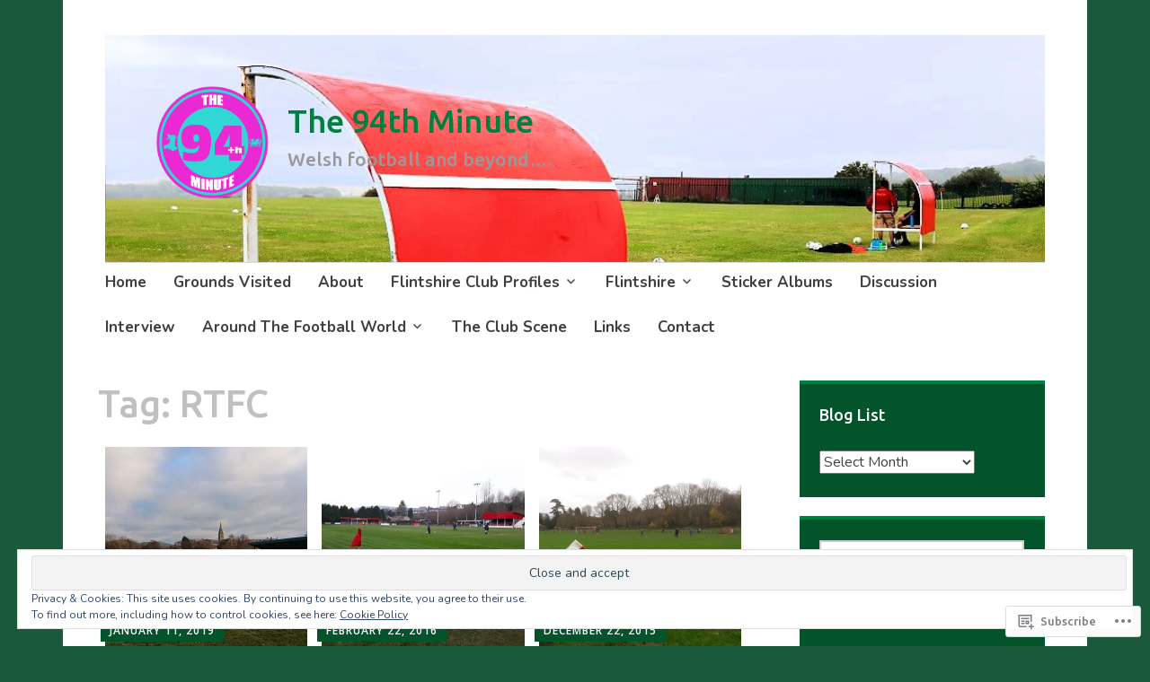

--- FILE ---
content_type: text/html; charset=UTF-8
request_url: https://the94thminute.wordpress.com/tag/rtfc/
body_size: 23536
content:
<!DOCTYPE html>
<html lang="en">
	<head>
		<meta charset="UTF-8">
		<meta name="viewport" content="width=device-width, initial-scale=1">
		<link rel="profile" href="http://gmpg.org/xfn/11">
	<title>RTFC &#8211; The 94th Minute</title>
<script type="text/javascript">
  WebFontConfig = {"google":{"families":["Nunito:r,i,b,bi:latin,latin-ext","Ubuntu:500:latin,latin-ext"]},"api_url":"https:\/\/fonts-api.wp.com\/css"};
  (function() {
    var wf = document.createElement('script');
    wf.src = '/wp-content/plugins/custom-fonts/js/webfont.js';
    wf.type = 'text/javascript';
    wf.async = 'true';
    var s = document.getElementsByTagName('script')[0];
    s.parentNode.insertBefore(wf, s);
	})();
</script><style id="jetpack-custom-fonts-css">.wf-active #infinite-handle span, .wf-active .comment-reply-link, .wf-active .edit-link, .wf-active .entry-footer a[rel="category tag"], .wf-active .entry-footer a[rel="tag"], .wf-active .entry-meta{font-family:"Nunito",sans-serif}.wf-active body, .wf-active button, .wf-active input, .wf-active select, .wf-active textarea{font-family:"Nunito",sans-serif}.wf-active .button, .wf-active .button-primary, .wf-active .button-secondary, .wf-active button, .wf-active input[type="button"], .wf-active input[type="reset"], .wf-active input[type="submit"]{font-family:"Nunito",sans-serif}.wf-active label{font-family:"Nunito",sans-serif}.wf-active .main-navigation{font-family:"Nunito",sans-serif}.wf-active .nav-next .meta-nav, .wf-active .nav-previous .meta-nav{font-family:"Nunito",sans-serif}.wf-active .page-links{font-family:"Nunito",sans-serif}.wf-active .comment-meta{font-family:"Nunito",sans-serif}.wf-active h1{font-style:normal;font-weight:500}.wf-active #reply-title, .wf-active .comments-title, .wf-active .widget-title, .wf-active .widgettitle, .wf-active .widget-title label, .wf-active h1, .wf-active h2, .wf-active h3, .wf-active h4, .wf-active h5, .wf-active h6{font-family:"Ubuntu",sans-serif;font-style:normal;font-weight:500}.wf-active h1{font-weight:500;font-style:normal}.wf-active #reply-title, .wf-active .comments-title, .wf-active .widget-title, .wf-active .widgettitle, .wf-active .widget-title label, .wf-active h2{font-weight:500;font-style:normal}.wf-active h3{font-weight:500;font-style:normal}.wf-active h4{font-weight:500;font-style:normal}.wf-active h5{font-weight:500;font-style:normal}.wf-active h6{font-weight:500;font-style:normal}.wf-active .site-title{font-family:"Ubuntu",sans-serif;font-weight:500;font-style:normal}.wf-active .site-description{font-style:normal;font-weight:500}.wf-active .archive .entry-title, .wf-active .blog .entry-title, .wf-active .search .entry-title{font-family:"Ubuntu",sans-serif;font-weight:500;font-style:normal}.wf-active .archive .apostrophe-2-featured .entry-title, .wf-active .blog .apostrophe-2-featured .entry-title, .wf-active .search .apostrophe-2-featured .entry-title{font-style:normal;font-weight:500}.wf-active .widget-title, .wf-active .widgettitle, .wf-active .widget-title label{font-style:normal;font-weight:500}.wf-active h1{font-style:normal;font-weight:500}</style>
<meta name='robots' content='max-image-preview:large' />
<link rel='dns-prefetch' href='//s0.wp.com' />
<link rel='dns-prefetch' href='//fonts-api.wp.com' />
<link rel='dns-prefetch' href='//af.pubmine.com' />
<link rel="alternate" type="application/rss+xml" title="The 94th Minute &raquo; Feed" href="https://the94thminute.wordpress.com/feed/" />
<link rel="alternate" type="application/rss+xml" title="The 94th Minute &raquo; Comments Feed" href="https://the94thminute.wordpress.com/comments/feed/" />
<link rel="alternate" type="application/rss+xml" title="The 94th Minute &raquo; RTFC Tag Feed" href="https://the94thminute.wordpress.com/tag/rtfc/feed/" />
	<script type="text/javascript">
		/* <![CDATA[ */
		function addLoadEvent(func) {
			var oldonload = window.onload;
			if (typeof window.onload != 'function') {
				window.onload = func;
			} else {
				window.onload = function () {
					oldonload();
					func();
				}
			}
		}
		/* ]]> */
	</script>
	<link crossorigin='anonymous' rel='stylesheet' id='all-css-0-1' href='/wp-content/mu-plugins/widgets/eu-cookie-law/templates/style.css?m=1642463000i&cssminify=yes' type='text/css' media='all' />
<style id='wp-emoji-styles-inline-css'>

	img.wp-smiley, img.emoji {
		display: inline !important;
		border: none !important;
		box-shadow: none !important;
		height: 1em !important;
		width: 1em !important;
		margin: 0 0.07em !important;
		vertical-align: -0.1em !important;
		background: none !important;
		padding: 0 !important;
	}
/*# sourceURL=wp-emoji-styles-inline-css */
</style>
<link crossorigin='anonymous' rel='stylesheet' id='all-css-2-1' href='/wp-content/plugins/gutenberg-core/v22.4.2/build/styles/block-library/style.min.css?m=1769608164i&cssminify=yes' type='text/css' media='all' />
<style id='wp-block-library-inline-css'>
.has-text-align-justify {
	text-align:justify;
}
.has-text-align-justify{text-align:justify;}

/*# sourceURL=wp-block-library-inline-css */
</style><style id='global-styles-inline-css'>
:root{--wp--preset--aspect-ratio--square: 1;--wp--preset--aspect-ratio--4-3: 4/3;--wp--preset--aspect-ratio--3-4: 3/4;--wp--preset--aspect-ratio--3-2: 3/2;--wp--preset--aspect-ratio--2-3: 2/3;--wp--preset--aspect-ratio--16-9: 16/9;--wp--preset--aspect-ratio--9-16: 9/16;--wp--preset--color--black: #404040;--wp--preset--color--cyan-bluish-gray: #abb8c3;--wp--preset--color--white: #ffffff;--wp--preset--color--pale-pink: #f78da7;--wp--preset--color--vivid-red: #cf2e2e;--wp--preset--color--luminous-vivid-orange: #ff6900;--wp--preset--color--luminous-vivid-amber: #fcb900;--wp--preset--color--light-green-cyan: #7bdcb5;--wp--preset--color--vivid-green-cyan: #00d084;--wp--preset--color--pale-cyan-blue: #8ed1fc;--wp--preset--color--vivid-cyan-blue: #0693e3;--wp--preset--color--vivid-purple: #9b51e0;--wp--preset--color--dark-gray: #686868;--wp--preset--color--medium-gray: #999999;--wp--preset--color--light-gray: #d9d9d9;--wp--preset--color--blue: #159ae7;--wp--preset--color--dark-blue: #362e77;--wp--preset--gradient--vivid-cyan-blue-to-vivid-purple: linear-gradient(135deg,rgb(6,147,227) 0%,rgb(155,81,224) 100%);--wp--preset--gradient--light-green-cyan-to-vivid-green-cyan: linear-gradient(135deg,rgb(122,220,180) 0%,rgb(0,208,130) 100%);--wp--preset--gradient--luminous-vivid-amber-to-luminous-vivid-orange: linear-gradient(135deg,rgb(252,185,0) 0%,rgb(255,105,0) 100%);--wp--preset--gradient--luminous-vivid-orange-to-vivid-red: linear-gradient(135deg,rgb(255,105,0) 0%,rgb(207,46,46) 100%);--wp--preset--gradient--very-light-gray-to-cyan-bluish-gray: linear-gradient(135deg,rgb(238,238,238) 0%,rgb(169,184,195) 100%);--wp--preset--gradient--cool-to-warm-spectrum: linear-gradient(135deg,rgb(74,234,220) 0%,rgb(151,120,209) 20%,rgb(207,42,186) 40%,rgb(238,44,130) 60%,rgb(251,105,98) 80%,rgb(254,248,76) 100%);--wp--preset--gradient--blush-light-purple: linear-gradient(135deg,rgb(255,206,236) 0%,rgb(152,150,240) 100%);--wp--preset--gradient--blush-bordeaux: linear-gradient(135deg,rgb(254,205,165) 0%,rgb(254,45,45) 50%,rgb(107,0,62) 100%);--wp--preset--gradient--luminous-dusk: linear-gradient(135deg,rgb(255,203,112) 0%,rgb(199,81,192) 50%,rgb(65,88,208) 100%);--wp--preset--gradient--pale-ocean: linear-gradient(135deg,rgb(255,245,203) 0%,rgb(182,227,212) 50%,rgb(51,167,181) 100%);--wp--preset--gradient--electric-grass: linear-gradient(135deg,rgb(202,248,128) 0%,rgb(113,206,126) 100%);--wp--preset--gradient--midnight: linear-gradient(135deg,rgb(2,3,129) 0%,rgb(40,116,252) 100%);--wp--preset--font-size--small: 13px;--wp--preset--font-size--medium: 20px;--wp--preset--font-size--large: 36px;--wp--preset--font-size--x-large: 42px;--wp--preset--font-family--albert-sans: 'Albert Sans', sans-serif;--wp--preset--font-family--alegreya: Alegreya, serif;--wp--preset--font-family--arvo: Arvo, serif;--wp--preset--font-family--bodoni-moda: 'Bodoni Moda', serif;--wp--preset--font-family--bricolage-grotesque: 'Bricolage Grotesque', sans-serif;--wp--preset--font-family--cabin: Cabin, sans-serif;--wp--preset--font-family--chivo: Chivo, sans-serif;--wp--preset--font-family--commissioner: Commissioner, sans-serif;--wp--preset--font-family--cormorant: Cormorant, serif;--wp--preset--font-family--courier-prime: 'Courier Prime', monospace;--wp--preset--font-family--crimson-pro: 'Crimson Pro', serif;--wp--preset--font-family--dm-mono: 'DM Mono', monospace;--wp--preset--font-family--dm-sans: 'DM Sans', sans-serif;--wp--preset--font-family--dm-serif-display: 'DM Serif Display', serif;--wp--preset--font-family--domine: Domine, serif;--wp--preset--font-family--eb-garamond: 'EB Garamond', serif;--wp--preset--font-family--epilogue: Epilogue, sans-serif;--wp--preset--font-family--fahkwang: Fahkwang, sans-serif;--wp--preset--font-family--figtree: Figtree, sans-serif;--wp--preset--font-family--fira-sans: 'Fira Sans', sans-serif;--wp--preset--font-family--fjalla-one: 'Fjalla One', sans-serif;--wp--preset--font-family--fraunces: Fraunces, serif;--wp--preset--font-family--gabarito: Gabarito, system-ui;--wp--preset--font-family--ibm-plex-mono: 'IBM Plex Mono', monospace;--wp--preset--font-family--ibm-plex-sans: 'IBM Plex Sans', sans-serif;--wp--preset--font-family--ibarra-real-nova: 'Ibarra Real Nova', serif;--wp--preset--font-family--instrument-serif: 'Instrument Serif', serif;--wp--preset--font-family--inter: Inter, sans-serif;--wp--preset--font-family--josefin-sans: 'Josefin Sans', sans-serif;--wp--preset--font-family--jost: Jost, sans-serif;--wp--preset--font-family--libre-baskerville: 'Libre Baskerville', serif;--wp--preset--font-family--libre-franklin: 'Libre Franklin', sans-serif;--wp--preset--font-family--literata: Literata, serif;--wp--preset--font-family--lora: Lora, serif;--wp--preset--font-family--merriweather: Merriweather, serif;--wp--preset--font-family--montserrat: Montserrat, sans-serif;--wp--preset--font-family--newsreader: Newsreader, serif;--wp--preset--font-family--noto-sans-mono: 'Noto Sans Mono', sans-serif;--wp--preset--font-family--nunito: Nunito, sans-serif;--wp--preset--font-family--open-sans: 'Open Sans', sans-serif;--wp--preset--font-family--overpass: Overpass, sans-serif;--wp--preset--font-family--pt-serif: 'PT Serif', serif;--wp--preset--font-family--petrona: Petrona, serif;--wp--preset--font-family--piazzolla: Piazzolla, serif;--wp--preset--font-family--playfair-display: 'Playfair Display', serif;--wp--preset--font-family--plus-jakarta-sans: 'Plus Jakarta Sans', sans-serif;--wp--preset--font-family--poppins: Poppins, sans-serif;--wp--preset--font-family--raleway: Raleway, sans-serif;--wp--preset--font-family--roboto: Roboto, sans-serif;--wp--preset--font-family--roboto-slab: 'Roboto Slab', serif;--wp--preset--font-family--rubik: Rubik, sans-serif;--wp--preset--font-family--rufina: Rufina, serif;--wp--preset--font-family--sora: Sora, sans-serif;--wp--preset--font-family--source-sans-3: 'Source Sans 3', sans-serif;--wp--preset--font-family--source-serif-4: 'Source Serif 4', serif;--wp--preset--font-family--space-mono: 'Space Mono', monospace;--wp--preset--font-family--syne: Syne, sans-serif;--wp--preset--font-family--texturina: Texturina, serif;--wp--preset--font-family--urbanist: Urbanist, sans-serif;--wp--preset--font-family--work-sans: 'Work Sans', sans-serif;--wp--preset--spacing--20: 0.44rem;--wp--preset--spacing--30: 0.67rem;--wp--preset--spacing--40: 1rem;--wp--preset--spacing--50: 1.5rem;--wp--preset--spacing--60: 2.25rem;--wp--preset--spacing--70: 3.38rem;--wp--preset--spacing--80: 5.06rem;--wp--preset--shadow--natural: 6px 6px 9px rgba(0, 0, 0, 0.2);--wp--preset--shadow--deep: 12px 12px 50px rgba(0, 0, 0, 0.4);--wp--preset--shadow--sharp: 6px 6px 0px rgba(0, 0, 0, 0.2);--wp--preset--shadow--outlined: 6px 6px 0px -3px rgb(255, 255, 255), 6px 6px rgb(0, 0, 0);--wp--preset--shadow--crisp: 6px 6px 0px rgb(0, 0, 0);}:where(body) { margin: 0; }:where(.is-layout-flex){gap: 0.5em;}:where(.is-layout-grid){gap: 0.5em;}body .is-layout-flex{display: flex;}.is-layout-flex{flex-wrap: wrap;align-items: center;}.is-layout-flex > :is(*, div){margin: 0;}body .is-layout-grid{display: grid;}.is-layout-grid > :is(*, div){margin: 0;}body{padding-top: 0px;padding-right: 0px;padding-bottom: 0px;padding-left: 0px;}:root :where(.wp-element-button, .wp-block-button__link){background-color: #32373c;border-width: 0;color: #fff;font-family: inherit;font-size: inherit;font-style: inherit;font-weight: inherit;letter-spacing: inherit;line-height: inherit;padding-top: calc(0.667em + 2px);padding-right: calc(1.333em + 2px);padding-bottom: calc(0.667em + 2px);padding-left: calc(1.333em + 2px);text-decoration: none;text-transform: inherit;}.has-black-color{color: var(--wp--preset--color--black) !important;}.has-cyan-bluish-gray-color{color: var(--wp--preset--color--cyan-bluish-gray) !important;}.has-white-color{color: var(--wp--preset--color--white) !important;}.has-pale-pink-color{color: var(--wp--preset--color--pale-pink) !important;}.has-vivid-red-color{color: var(--wp--preset--color--vivid-red) !important;}.has-luminous-vivid-orange-color{color: var(--wp--preset--color--luminous-vivid-orange) !important;}.has-luminous-vivid-amber-color{color: var(--wp--preset--color--luminous-vivid-amber) !important;}.has-light-green-cyan-color{color: var(--wp--preset--color--light-green-cyan) !important;}.has-vivid-green-cyan-color{color: var(--wp--preset--color--vivid-green-cyan) !important;}.has-pale-cyan-blue-color{color: var(--wp--preset--color--pale-cyan-blue) !important;}.has-vivid-cyan-blue-color{color: var(--wp--preset--color--vivid-cyan-blue) !important;}.has-vivid-purple-color{color: var(--wp--preset--color--vivid-purple) !important;}.has-dark-gray-color{color: var(--wp--preset--color--dark-gray) !important;}.has-medium-gray-color{color: var(--wp--preset--color--medium-gray) !important;}.has-light-gray-color{color: var(--wp--preset--color--light-gray) !important;}.has-blue-color{color: var(--wp--preset--color--blue) !important;}.has-dark-blue-color{color: var(--wp--preset--color--dark-blue) !important;}.has-black-background-color{background-color: var(--wp--preset--color--black) !important;}.has-cyan-bluish-gray-background-color{background-color: var(--wp--preset--color--cyan-bluish-gray) !important;}.has-white-background-color{background-color: var(--wp--preset--color--white) !important;}.has-pale-pink-background-color{background-color: var(--wp--preset--color--pale-pink) !important;}.has-vivid-red-background-color{background-color: var(--wp--preset--color--vivid-red) !important;}.has-luminous-vivid-orange-background-color{background-color: var(--wp--preset--color--luminous-vivid-orange) !important;}.has-luminous-vivid-amber-background-color{background-color: var(--wp--preset--color--luminous-vivid-amber) !important;}.has-light-green-cyan-background-color{background-color: var(--wp--preset--color--light-green-cyan) !important;}.has-vivid-green-cyan-background-color{background-color: var(--wp--preset--color--vivid-green-cyan) !important;}.has-pale-cyan-blue-background-color{background-color: var(--wp--preset--color--pale-cyan-blue) !important;}.has-vivid-cyan-blue-background-color{background-color: var(--wp--preset--color--vivid-cyan-blue) !important;}.has-vivid-purple-background-color{background-color: var(--wp--preset--color--vivid-purple) !important;}.has-dark-gray-background-color{background-color: var(--wp--preset--color--dark-gray) !important;}.has-medium-gray-background-color{background-color: var(--wp--preset--color--medium-gray) !important;}.has-light-gray-background-color{background-color: var(--wp--preset--color--light-gray) !important;}.has-blue-background-color{background-color: var(--wp--preset--color--blue) !important;}.has-dark-blue-background-color{background-color: var(--wp--preset--color--dark-blue) !important;}.has-black-border-color{border-color: var(--wp--preset--color--black) !important;}.has-cyan-bluish-gray-border-color{border-color: var(--wp--preset--color--cyan-bluish-gray) !important;}.has-white-border-color{border-color: var(--wp--preset--color--white) !important;}.has-pale-pink-border-color{border-color: var(--wp--preset--color--pale-pink) !important;}.has-vivid-red-border-color{border-color: var(--wp--preset--color--vivid-red) !important;}.has-luminous-vivid-orange-border-color{border-color: var(--wp--preset--color--luminous-vivid-orange) !important;}.has-luminous-vivid-amber-border-color{border-color: var(--wp--preset--color--luminous-vivid-amber) !important;}.has-light-green-cyan-border-color{border-color: var(--wp--preset--color--light-green-cyan) !important;}.has-vivid-green-cyan-border-color{border-color: var(--wp--preset--color--vivid-green-cyan) !important;}.has-pale-cyan-blue-border-color{border-color: var(--wp--preset--color--pale-cyan-blue) !important;}.has-vivid-cyan-blue-border-color{border-color: var(--wp--preset--color--vivid-cyan-blue) !important;}.has-vivid-purple-border-color{border-color: var(--wp--preset--color--vivid-purple) !important;}.has-dark-gray-border-color{border-color: var(--wp--preset--color--dark-gray) !important;}.has-medium-gray-border-color{border-color: var(--wp--preset--color--medium-gray) !important;}.has-light-gray-border-color{border-color: var(--wp--preset--color--light-gray) !important;}.has-blue-border-color{border-color: var(--wp--preset--color--blue) !important;}.has-dark-blue-border-color{border-color: var(--wp--preset--color--dark-blue) !important;}.has-vivid-cyan-blue-to-vivid-purple-gradient-background{background: var(--wp--preset--gradient--vivid-cyan-blue-to-vivid-purple) !important;}.has-light-green-cyan-to-vivid-green-cyan-gradient-background{background: var(--wp--preset--gradient--light-green-cyan-to-vivid-green-cyan) !important;}.has-luminous-vivid-amber-to-luminous-vivid-orange-gradient-background{background: var(--wp--preset--gradient--luminous-vivid-amber-to-luminous-vivid-orange) !important;}.has-luminous-vivid-orange-to-vivid-red-gradient-background{background: var(--wp--preset--gradient--luminous-vivid-orange-to-vivid-red) !important;}.has-very-light-gray-to-cyan-bluish-gray-gradient-background{background: var(--wp--preset--gradient--very-light-gray-to-cyan-bluish-gray) !important;}.has-cool-to-warm-spectrum-gradient-background{background: var(--wp--preset--gradient--cool-to-warm-spectrum) !important;}.has-blush-light-purple-gradient-background{background: var(--wp--preset--gradient--blush-light-purple) !important;}.has-blush-bordeaux-gradient-background{background: var(--wp--preset--gradient--blush-bordeaux) !important;}.has-luminous-dusk-gradient-background{background: var(--wp--preset--gradient--luminous-dusk) !important;}.has-pale-ocean-gradient-background{background: var(--wp--preset--gradient--pale-ocean) !important;}.has-electric-grass-gradient-background{background: var(--wp--preset--gradient--electric-grass) !important;}.has-midnight-gradient-background{background: var(--wp--preset--gradient--midnight) !important;}.has-small-font-size{font-size: var(--wp--preset--font-size--small) !important;}.has-medium-font-size{font-size: var(--wp--preset--font-size--medium) !important;}.has-large-font-size{font-size: var(--wp--preset--font-size--large) !important;}.has-x-large-font-size{font-size: var(--wp--preset--font-size--x-large) !important;}.has-albert-sans-font-family{font-family: var(--wp--preset--font-family--albert-sans) !important;}.has-alegreya-font-family{font-family: var(--wp--preset--font-family--alegreya) !important;}.has-arvo-font-family{font-family: var(--wp--preset--font-family--arvo) !important;}.has-bodoni-moda-font-family{font-family: var(--wp--preset--font-family--bodoni-moda) !important;}.has-bricolage-grotesque-font-family{font-family: var(--wp--preset--font-family--bricolage-grotesque) !important;}.has-cabin-font-family{font-family: var(--wp--preset--font-family--cabin) !important;}.has-chivo-font-family{font-family: var(--wp--preset--font-family--chivo) !important;}.has-commissioner-font-family{font-family: var(--wp--preset--font-family--commissioner) !important;}.has-cormorant-font-family{font-family: var(--wp--preset--font-family--cormorant) !important;}.has-courier-prime-font-family{font-family: var(--wp--preset--font-family--courier-prime) !important;}.has-crimson-pro-font-family{font-family: var(--wp--preset--font-family--crimson-pro) !important;}.has-dm-mono-font-family{font-family: var(--wp--preset--font-family--dm-mono) !important;}.has-dm-sans-font-family{font-family: var(--wp--preset--font-family--dm-sans) !important;}.has-dm-serif-display-font-family{font-family: var(--wp--preset--font-family--dm-serif-display) !important;}.has-domine-font-family{font-family: var(--wp--preset--font-family--domine) !important;}.has-eb-garamond-font-family{font-family: var(--wp--preset--font-family--eb-garamond) !important;}.has-epilogue-font-family{font-family: var(--wp--preset--font-family--epilogue) !important;}.has-fahkwang-font-family{font-family: var(--wp--preset--font-family--fahkwang) !important;}.has-figtree-font-family{font-family: var(--wp--preset--font-family--figtree) !important;}.has-fira-sans-font-family{font-family: var(--wp--preset--font-family--fira-sans) !important;}.has-fjalla-one-font-family{font-family: var(--wp--preset--font-family--fjalla-one) !important;}.has-fraunces-font-family{font-family: var(--wp--preset--font-family--fraunces) !important;}.has-gabarito-font-family{font-family: var(--wp--preset--font-family--gabarito) !important;}.has-ibm-plex-mono-font-family{font-family: var(--wp--preset--font-family--ibm-plex-mono) !important;}.has-ibm-plex-sans-font-family{font-family: var(--wp--preset--font-family--ibm-plex-sans) !important;}.has-ibarra-real-nova-font-family{font-family: var(--wp--preset--font-family--ibarra-real-nova) !important;}.has-instrument-serif-font-family{font-family: var(--wp--preset--font-family--instrument-serif) !important;}.has-inter-font-family{font-family: var(--wp--preset--font-family--inter) !important;}.has-josefin-sans-font-family{font-family: var(--wp--preset--font-family--josefin-sans) !important;}.has-jost-font-family{font-family: var(--wp--preset--font-family--jost) !important;}.has-libre-baskerville-font-family{font-family: var(--wp--preset--font-family--libre-baskerville) !important;}.has-libre-franklin-font-family{font-family: var(--wp--preset--font-family--libre-franklin) !important;}.has-literata-font-family{font-family: var(--wp--preset--font-family--literata) !important;}.has-lora-font-family{font-family: var(--wp--preset--font-family--lora) !important;}.has-merriweather-font-family{font-family: var(--wp--preset--font-family--merriweather) !important;}.has-montserrat-font-family{font-family: var(--wp--preset--font-family--montserrat) !important;}.has-newsreader-font-family{font-family: var(--wp--preset--font-family--newsreader) !important;}.has-noto-sans-mono-font-family{font-family: var(--wp--preset--font-family--noto-sans-mono) !important;}.has-nunito-font-family{font-family: var(--wp--preset--font-family--nunito) !important;}.has-open-sans-font-family{font-family: var(--wp--preset--font-family--open-sans) !important;}.has-overpass-font-family{font-family: var(--wp--preset--font-family--overpass) !important;}.has-pt-serif-font-family{font-family: var(--wp--preset--font-family--pt-serif) !important;}.has-petrona-font-family{font-family: var(--wp--preset--font-family--petrona) !important;}.has-piazzolla-font-family{font-family: var(--wp--preset--font-family--piazzolla) !important;}.has-playfair-display-font-family{font-family: var(--wp--preset--font-family--playfair-display) !important;}.has-plus-jakarta-sans-font-family{font-family: var(--wp--preset--font-family--plus-jakarta-sans) !important;}.has-poppins-font-family{font-family: var(--wp--preset--font-family--poppins) !important;}.has-raleway-font-family{font-family: var(--wp--preset--font-family--raleway) !important;}.has-roboto-font-family{font-family: var(--wp--preset--font-family--roboto) !important;}.has-roboto-slab-font-family{font-family: var(--wp--preset--font-family--roboto-slab) !important;}.has-rubik-font-family{font-family: var(--wp--preset--font-family--rubik) !important;}.has-rufina-font-family{font-family: var(--wp--preset--font-family--rufina) !important;}.has-sora-font-family{font-family: var(--wp--preset--font-family--sora) !important;}.has-source-sans-3-font-family{font-family: var(--wp--preset--font-family--source-sans-3) !important;}.has-source-serif-4-font-family{font-family: var(--wp--preset--font-family--source-serif-4) !important;}.has-space-mono-font-family{font-family: var(--wp--preset--font-family--space-mono) !important;}.has-syne-font-family{font-family: var(--wp--preset--font-family--syne) !important;}.has-texturina-font-family{font-family: var(--wp--preset--font-family--texturina) !important;}.has-urbanist-font-family{font-family: var(--wp--preset--font-family--urbanist) !important;}.has-work-sans-font-family{font-family: var(--wp--preset--font-family--work-sans) !important;}
/*# sourceURL=global-styles-inline-css */
</style>

<style id='classic-theme-styles-inline-css'>
.wp-block-button__link{background-color:#32373c;border-radius:9999px;box-shadow:none;color:#fff;font-size:1.125em;padding:calc(.667em + 2px) calc(1.333em + 2px);text-decoration:none}.wp-block-file__button{background:#32373c;color:#fff}.wp-block-accordion-heading{margin:0}.wp-block-accordion-heading__toggle{background-color:inherit!important;color:inherit!important}.wp-block-accordion-heading__toggle:not(:focus-visible){outline:none}.wp-block-accordion-heading__toggle:focus,.wp-block-accordion-heading__toggle:hover{background-color:inherit!important;border:none;box-shadow:none;color:inherit;padding:var(--wp--preset--spacing--20,1em) 0;text-decoration:none}.wp-block-accordion-heading__toggle:focus-visible{outline:auto;outline-offset:0}
/*# sourceURL=/wp-content/plugins/gutenberg-core/v22.4.2/build/styles/block-library/classic.min.css */
</style>
<link crossorigin='anonymous' rel='stylesheet' id='all-css-4-1' href='/_static/??-eJyNj9sKwjAMhl/ILGxuHi7ER5GtC9rZQ2hah29vx0QFRb0JSfi+nwRHBuVdJBeRTTpqJ6h8Z7w6C1ZFuSlKEG3ZEAS6FDX2WuKDAIlXQ4USWeBLkE3wzAqU95bbOBGWet2SIZuxb9rI2YGu40AikKvVyUI8ZVHevHmNnDps2UsMnk8EFWYO5zv/Vn7+M1DkVp3vM0pyeNBO4ZEcBZ0F+dxOmXu7K9fNslpvV3Uz3AAhnIxQ&cssminify=yes' type='text/css' media='all' />
<link rel='stylesheet' id='apostrophe-2-fonts-css' href='https://fonts-api.wp.com/css?family=PT+Serif%3A400%2C400italic%2C700%2C700italic%7COpen+Sans%3A300%2C300italic%2C400%2C400italic%2C600%2C600italic%2C700%2C700italic%2C800%2C800italic&#038;subset=latin%2Clatin-ext%2Ccyrillic' media='all' />
<link crossorigin='anonymous' rel='stylesheet' id='all-css-6-1' href='/wp-content/themes/pub/apostrophe-2/inc/style-wpcom.css?m=1519347889i&cssminify=yes' type='text/css' media='all' />
<style id='jetpack_facebook_likebox-inline-css'>
.widget_facebook_likebox {
	overflow: hidden;
}

/*# sourceURL=/wp-content/mu-plugins/jetpack-plugin/sun/modules/widgets/facebook-likebox/style.css */
</style>
<link crossorigin='anonymous' rel='stylesheet' id='all-css-8-1' href='/_static/??-eJzTLy/QTc7PK0nNK9HPLdUtyClNz8wr1i9KTcrJTwcy0/WTi5G5ekCujj52Temp+bo5+cmJJZn5eSgc3bScxMwikFb7XFtDE1NLExMLc0OTLACohS2q&cssminify=yes' type='text/css' media='all' />
<link crossorigin='anonymous' rel='stylesheet' id='print-css-9-1' href='/wp-content/mu-plugins/global-print/global-print.css?m=1465851035i&cssminify=yes' type='text/css' media='print' />
<style id='jetpack-global-styles-frontend-style-inline-css'>
:root { --font-headings: unset; --font-base: unset; --font-headings-default: -apple-system,BlinkMacSystemFont,"Segoe UI",Roboto,Oxygen-Sans,Ubuntu,Cantarell,"Helvetica Neue",sans-serif; --font-base-default: -apple-system,BlinkMacSystemFont,"Segoe UI",Roboto,Oxygen-Sans,Ubuntu,Cantarell,"Helvetica Neue",sans-serif;}
/*# sourceURL=jetpack-global-styles-frontend-style-inline-css */
</style>
<link crossorigin='anonymous' rel='stylesheet' id='all-css-12-1' href='/wp-content/themes/h4/global.css?m=1420737423i&cssminify=yes' type='text/css' media='all' />
<script type="text/javascript" id="wpcom-actionbar-placeholder-js-extra">
/* <![CDATA[ */
var actionbardata = {"siteID":"86202278","postID":"0","siteURL":"https://the94thminute.wordpress.com","xhrURL":"https://the94thminute.wordpress.com/wp-admin/admin-ajax.php","nonce":"568a300120","isLoggedIn":"","statusMessage":"","subsEmailDefault":"instantly","proxyScriptUrl":"https://s0.wp.com/wp-content/js/wpcom-proxy-request.js?m=1513050504i&amp;ver=20211021","i18n":{"followedText":"New posts from this site will now appear in your \u003Ca href=\"https://wordpress.com/reader\"\u003EReader\u003C/a\u003E","foldBar":"Collapse this bar","unfoldBar":"Expand this bar","shortLinkCopied":"Shortlink copied to clipboard."}};
//# sourceURL=wpcom-actionbar-placeholder-js-extra
/* ]]> */
</script>
<script type="text/javascript" id="jetpack-mu-wpcom-settings-js-before">
/* <![CDATA[ */
var JETPACK_MU_WPCOM_SETTINGS = {"assetsUrl":"https://s0.wp.com/wp-content/mu-plugins/jetpack-mu-wpcom-plugin/sun/jetpack_vendor/automattic/jetpack-mu-wpcom/src/build/"};
//# sourceURL=jetpack-mu-wpcom-settings-js-before
/* ]]> */
</script>
<script crossorigin='anonymous' type='text/javascript'  src='/_static/??-eJyFjcsOwiAQRX/I6dSa+lgYvwWBEAgMOAPW/n3bqIk7V2dxT87FqYDOVC1VDIIcKxTOr7kLssN186RjM1a2MTya5fmDLnn6K0HyjlW1v/L37R6zgxKb8yQ4ZTbKCOioRN4hnQo+hw1AmcCZwmvilq7709CPh/54voQFmNpFWg=='></script>
<script type="text/javascript" id="rlt-proxy-js-after">
/* <![CDATA[ */
	rltInitialize( {"token":null,"iframeOrigins":["https:\/\/widgets.wp.com"]} );
//# sourceURL=rlt-proxy-js-after
/* ]]> */
</script>
<link rel="EditURI" type="application/rsd+xml" title="RSD" href="https://the94thminute.wordpress.com/xmlrpc.php?rsd" />
<meta name="generator" content="WordPress.com" />

<!-- Jetpack Open Graph Tags -->
<meta property="og:type" content="website" />
<meta property="og:title" content="RTFC &#8211; The 94th Minute" />
<meta property="og:url" content="https://the94thminute.wordpress.com/tag/rtfc/" />
<meta property="og:site_name" content="The 94th Minute" />
<meta property="og:image" content="https://the94thminute.wordpress.com/wp-content/uploads/2018/06/cropped-94th-minute-logo-version-4-large.png?w=200" />
<meta property="og:image:width" content="200" />
<meta property="og:image:height" content="200" />
<meta property="og:image:alt" content="" />
<meta property="og:locale" content="en_US" />
<meta property="fb:app_id" content="249643311490" />

<!-- End Jetpack Open Graph Tags -->
<link rel='openid.server' href='https://the94thminute.wordpress.com/?openidserver=1' />
<link rel='openid.delegate' href='https://the94thminute.wordpress.com/' />
<link rel="search" type="application/opensearchdescription+xml" href="https://the94thminute.wordpress.com/osd.xml" title="The 94th Minute" />
<link rel="search" type="application/opensearchdescription+xml" href="https://s1.wp.com/opensearch.xml" title="WordPress.com" />
<meta name="theme-color" content="#1b593b" />
		<style type="text/css">
			.recentcomments a {
				display: inline !important;
				padding: 0 !important;
				margin: 0 !important;
			}

			table.recentcommentsavatartop img.avatar, table.recentcommentsavatarend img.avatar {
				border: 0px;
				margin: 0;
			}

			table.recentcommentsavatartop a, table.recentcommentsavatarend a {
				border: 0px !important;
				background-color: transparent !important;
			}

			td.recentcommentsavatarend, td.recentcommentsavatartop {
				padding: 0px 0px 1px 0px;
				margin: 0px;
			}

			td.recentcommentstextend {
				border: none !important;
				padding: 0px 0px 2px 10px;
			}

			.rtl td.recentcommentstextend {
				padding: 0px 10px 2px 0px;
			}

			td.recentcommentstexttop {
				border: none;
				padding: 0px 0px 0px 10px;
			}

			.rtl td.recentcommentstexttop {
				padding: 0px 10px 0px 0px;
			}
		</style>
		<meta name="description" content="Posts about RTFC written by Clint Jones" />
		<style type="text/css" id="apostrophe-2-header-css">
				.site-branding {
			background: url('https://the94thminute.wordpress.com/wp-content/uploads/2017/09/cropped-prestatyn-sports-vs-holywell-town-15th-july-2017-12-copy2.jpg') center center;
			background-size: cover;
			min-height: 200px;
			padding: 3em;
		}
				</style>
		<style type="text/css" id="custom-background-css">
body.custom-background { background-color: #1b593b; }
</style>
	<script type="text/javascript">
/* <![CDATA[ */
var wa_client = {}; wa_client.cmd = []; wa_client.config = { 'blog_id': 86202278, 'blog_language': 'en', 'is_wordads': false, 'hosting_type': 0, 'afp_account_id': 'pub-3406184102557387', 'afp_host_id': 5038568878849053, 'theme': 'pub/apostrophe-2', '_': { 'title': 'Advertisement', 'privacy_settings': 'Privacy Settings' }, 'formats': [ 'belowpost', 'bottom_sticky', 'sidebar_sticky_right', 'sidebar', 'gutenberg_rectangle', 'gutenberg_leaderboard', 'gutenberg_mobile_leaderboard', 'gutenberg_skyscraper' ] };
/* ]]> */
</script>
		<script type="text/javascript">

			window.doNotSellCallback = function() {

				var linkElements = [
					'a[href="https://wordpress.com/?ref=footer_blog"]',
					'a[href="https://wordpress.com/?ref=footer_website"]',
					'a[href="https://wordpress.com/?ref=vertical_footer"]',
					'a[href^="https://wordpress.com/?ref=footer_segment_"]',
				].join(',');

				var dnsLink = document.createElement( 'a' );
				dnsLink.href = 'https://wordpress.com/advertising-program-optout/';
				dnsLink.classList.add( 'do-not-sell-link' );
				dnsLink.rel = 'nofollow';
				dnsLink.style.marginLeft = '0.5em';
				dnsLink.textContent = 'Do Not Sell or Share My Personal Information';

				var creditLinks = document.querySelectorAll( linkElements );

				if ( 0 === creditLinks.length ) {
					return false;
				}

				Array.prototype.forEach.call( creditLinks, function( el ) {
					el.insertAdjacentElement( 'afterend', dnsLink );
				});

				return true;
			};

		</script>
		<style type="text/css" id="custom-colors-css">.entry-meta a, .entry-meta span, .edit-link a, .comment-reply-link a, .entry-footer a[rel="tag"] a,
			.entry-footer a[rel="category tag"] a, #infinite-handle span a,
			.widget-area .sidebar-primary aside .widgettitle,
			.widget-area .sidebar-primary aside .widget-title,
			.widget-area .sidebar-primary aside .widget-title label,
			.widget-area .sidebar-primary aside,
			.widget-area .sidebar-primary aside a { color: #FFFFFF;}
.widget-area .sidebar-primary aside.widget_goodreads a { color: #6D6D6D;}
.widget-area .sidebar-primary aside.jetpack_widget_social_icons ul a:hover { color: #FFFFFF;}
.sticky .entry-meta a, .sticky .entry-meta::before, .featured-content .entry-meta .posted-on a { color: #FFFFFF;}
body { background-color: #1b593b;}
.infinite-container { background-color: #1b593b;}
a, .main-navigation a:hover, .apostrophe-2-social li:hover a::before, .archive .entry-title a, .blog .entry-title a, .search .entry-title a,
		 .site-title a:hover { color: #03532B;}
.widget-area .sidebar-primary aside { background-color: #03532B;}
.entry-meta .posted-on,
		  .entry-meta .byline,
		  .sticky .entry-meta,
		  .comment-reply-link,
		  .entry-footer a[rel="tag"],
		  #infinite-handle span { background-color: #03532B;}
button,
		  input[type="button"],
		  input[type="reset"],
		  input[type="submit"] { color: #03532B;}
button,
		  input[type="button"],
		  input[type="reset"],
		  input[type="submit"],
		  .button-primary,
		  .button,
		  .button-secondary,
		  .apostrophe-2-navigation .current_page_item a,
		  .apostrophe-2-navigation .current-menu-item a,
		  .apostrophe-2-navigation .current-post-ancestor a,
		  .apostrophe-2-navigation .current-menu-ancestor a,
		  .apostrophe-2-navigation .current-menu-parent a,
		  .apostrophe-2-navigation .current-post-parent a { border-color: #03532b;}
input[type="text"]:focus,
		  input[type="email"]:focus,
		  input[type="url"]:focus,
		  input[type="password"]:focus,
		  input[type="search"]:focus,
		  textarea:focus { color: #03532b;}
input[type="text"]:focus,
		  input[type="email"]:focus,
		  input[type="url"]:focus,
		  input[type="password"]:focus,
		  input[type="search"]:focus,
		  textarea:focus { border-color: #03532b;}
.sidebar-primary button,
		  .sidebar-primary input[type="button"],
		  .sidebar-primary input[type="reset"],
		  .sidebar-primary input[type="submit"] { color: #FFFFFF;}
.sidebar-primary button:hover,
  		  .sidebar-primary button:focus,
		  .sidebar-primary input[type="button"]:focus,
		  .sidebar-primary input[type="button"]:hover,
		  .sidebar-primary input[type="reset"]:focus,
		  .sidebar-primary input[type="reset"]:hover,
		  .sidebar-primary input[type="submit"]:focus,
		  .sidebar-primary input[type="submit"]:hover,
		  #subscribe-blog input[type="submit"]:focus,
		  #subscribe-blog input[type="submit"]:hover { color: #FFFFFF;}
.sidebar-primary button:hover,
		  .sidebar-primary input[type="button"]:hover,
		  .sidebar-primary input[type="reset"]:hover,
		  .sidebar-primary input[type="submit"]:hover { border-color: #FFFEFE;}
.sidebar-primary button:hover,
		  .sidebar-primary input[type="button"]:hover,
		  .sidebar-primary input[type="reset"]:hover,
		  .sidebar-primary input[type="submit"]:hover { background-color: #03532b;}
.sidebar-secondary a { color: #03532B;}
.sidebar-secondary button,
		  .sidebar-secondary input[type="button"],
		  .sidebar-secondary input[type="reset"],
		  .sidebar-secondary input[type="submit"] { color: #03532B;}
.sidebar-secondary button:hover,
		  .sidebar-secondary input[type="button"]:hover,
		  .sidebar-secondary input[type="reset"]:hover,
		  .sidebar-secondary input[type="submit"]:hover { border-color: #03532B;}
.sidebar-tertiary button,
		  .sidebar-tertiary input[type="button"],
		  .sidebar-tertiary input[type="reset"],
		  .sidebar-tertiary input[type="submit"] { color: #03532B;}
.sidebar-tertiary button:hover,
		  .sidebar-tertiary input[type="button"]:hover,
		  .sidebar-tertiary input[type="reset"]:hover,
		  .sidebar-tertiary input[type="submit"]:hover,
		  .site-footer button:hover,
		  .site-footer input[type="button"]:hover,
		  .site-footer input[type="reset"]:hover,
		  .site-footer input[type="submit"]:hover { border-color: #03532B;}
.sidebar-secondary button:hover,
		  .sidebar-secondary input[type="button"]:hover,
		  .sidebar-secondary input[type="reset"]:hover,
		  .sidebar-secondary input[type="submit"]:hover,
		  .sidebar-tertiary button:hover,
		  .sidebar-tertiary input[type="button"]:hover,
		  .sidebar-tertiary input[type="reset"]:hover,
		  .sidebar-tertiary input[type="submit"]:hover,
		  .site-footer button:hover,
		  .site-footer input[type="button"]:hover,
		  .site-footer input[type="reset"]:hover,
		  .site-footer input[type="submit"]:hover { background-color: #03532b;}
.sidebar-secondary button:hover,
		  .sidebar-secondary input[type="button"]:hover,
		  .sidebar-secondary input[type="reset"]:hover,
		  .sidebar-secondary input[type="submit"]:hover,
		  .sidebar-tertiary button:hover,
		  .sidebar-tertiary input[type="button"]:hover,
		  .sidebar-tertiary input[type="reset"]:hover,
		  .sidebar-tertiary input[type="submit"]:hover,
		  .site-footer button:hover,
		  .site-footer input[type="button"]:hover,
		  .site-footer input[type="reset"]:hover,
		  .site-footer input[type="submit"]:hover { background-color: rgba( 3, 83, 43, 0.25 );}
.widget-area .sidebar-primary aside { border-color: #008040;}
a:hover, a:focus, a:active,
		.blog .featured-content .entry-title a, .blog .sticky .entry-title a { color: #008040;}
a:hover, a:focus, a:active, .site-title a { color: #008040;}
.entry-footer a[rel="category tag"], .sticky .entry-meta, .blog .featured-content .entry-meta .posted-on { background-color: #008040;}
</style>
<link rel="icon" href="https://the94thminute.wordpress.com/wp-content/uploads/2018/06/cropped-94th-minute-logo-version-4-large.png?w=32" sizes="32x32" />
<link rel="icon" href="https://the94thminute.wordpress.com/wp-content/uploads/2018/06/cropped-94th-minute-logo-version-4-large.png?w=192" sizes="192x192" />
<link rel="apple-touch-icon" href="https://the94thminute.wordpress.com/wp-content/uploads/2018/06/cropped-94th-minute-logo-version-4-large.png?w=180" />
<meta name="msapplication-TileImage" content="https://the94thminute.wordpress.com/wp-content/uploads/2018/06/cropped-94th-minute-logo-version-4-large.png?w=270" />
<script type="text/javascript">
	window.google_analytics_uacct = "UA-52447-2";
</script>

<script type="text/javascript">
	var _gaq = _gaq || [];
	_gaq.push(['_setAccount', 'UA-52447-2']);
	_gaq.push(['_gat._anonymizeIp']);
	_gaq.push(['_setDomainName', 'wordpress.com']);
	_gaq.push(['_initData']);
	_gaq.push(['_trackPageview']);

	(function() {
		var ga = document.createElement('script'); ga.type = 'text/javascript'; ga.async = true;
		ga.src = ('https:' == document.location.protocol ? 'https://ssl' : 'http://www') + '.google-analytics.com/ga.js';
		(document.getElementsByTagName('head')[0] || document.getElementsByTagName('body')[0]).appendChild(ga);
	})();
</script>
	<link crossorigin='anonymous' rel='stylesheet' id='all-css-0-3' href='/wp-content/mu-plugins/jetpack-plugin/sun/modules/widgets/top-posts/style.css?m=1753279645i&cssminify=yes' type='text/css' media='all' />
</head>

	<body class="archive tag tag-rtfc tag-5686399 custom-background wp-custom-logo wp-embed-responsive wp-theme-pubapostrophe-2 customizer-styles-applied jetpack-reblog-enabled">
		<div id="page" class="hfeed site">

			<header id="masthead" class="site-header" role="banner">
				<div class="site-branding">
					<a href="https://the94thminute.wordpress.com/" class="custom-logo-link" rel="home"><img width="723" height="722" src="https://the94thminute.wordpress.com/wp-content/uploads/2023/10/cropped-94th-minute-logo-version-4-tcsv3_1.png" class="custom-logo" alt="The 94th Minute" decoding="async" srcset="https://the94thminute.wordpress.com/wp-content/uploads/2023/10/cropped-94th-minute-logo-version-4-tcsv3_1.png?w=723&amp;h=722 723w, https://the94thminute.wordpress.com/wp-content/uploads/2023/10/cropped-94th-minute-logo-version-4-tcsv3_1.png?w=150&amp;h=150 150w, https://the94thminute.wordpress.com/wp-content/uploads/2023/10/cropped-94th-minute-logo-version-4-tcsv3_1.png?w=300&amp;h=300 300w, https://the94thminute.wordpress.com/wp-content/uploads/2023/10/cropped-94th-minute-logo-version-4-tcsv3_1.png?w=768&amp;h=767 768w, https://the94thminute.wordpress.com/wp-content/uploads/2023/10/cropped-94th-minute-logo-version-4-tcsv3_1.png?w=1024&amp;h=1022 1024w, https://the94thminute.wordpress.com/wp-content/uploads/2023/10/cropped-94th-minute-logo-version-4-tcsv3_1.png 1347w" sizes="(max-width: 723px) 100vw, 723px" data-attachment-id="19996" data-permalink="https://the94thminute.wordpress.com/94th-minute-logo-version-4-tcsv3_1-2/" data-orig-file="https://the94thminute.wordpress.com/wp-content/uploads/2023/10/cropped-94th-minute-logo-version-4-tcsv3_1.png" data-orig-size="1347,1345" data-comments-opened="1" data-image-meta="{&quot;aperture&quot;:&quot;0&quot;,&quot;credit&quot;:&quot;&quot;,&quot;camera&quot;:&quot;&quot;,&quot;caption&quot;:&quot;&quot;,&quot;created_timestamp&quot;:&quot;0&quot;,&quot;copyright&quot;:&quot;&quot;,&quot;focal_length&quot;:&quot;0&quot;,&quot;iso&quot;:&quot;0&quot;,&quot;shutter_speed&quot;:&quot;0&quot;,&quot;title&quot;:&quot;&quot;,&quot;orientation&quot;:&quot;0&quot;}" data-image-title="94th Minute Logo &amp;#8211; Version 4 &amp;#8211; TCSv3_1" data-image-description="&lt;p&gt;https://the94thminute.files.wordpress.com/2023/10/cropped-94th-minute-logo-version-4-tcsv3_1.png&lt;/p&gt;
" data-image-caption="" data-medium-file="https://the94thminute.wordpress.com/wp-content/uploads/2023/10/cropped-94th-minute-logo-version-4-tcsv3_1.png?w=300" data-large-file="https://the94thminute.wordpress.com/wp-content/uploads/2023/10/cropped-94th-minute-logo-version-4-tcsv3_1.png?w=723" /></a>					<h1 class="site-title"><a href="https://the94thminute.wordpress.com/" rel="home">The 94th Minute</a></h1>
					<h2 class="site-description">Welsh football and beyond&#8230;.</h2>
				</div>

				<nav id="site-navigation" class="main-navigation" role="navigation">
					<a class="menu-toggle">Menu</a>
					<a class="skip-link screen-reader-text" href="#content">Skip to content</a>

					<div class="menu-main-menu-container"><ul id="menu-main-menu" class="apostrophe-2-navigation"><li id="menu-item-5900" class="menu-item menu-item-type-custom menu-item-object-custom menu-item-home menu-item-5900"><a href="https://the94thminute.wordpress.com/">Home</a></li>
<li id="menu-item-5899" class="menu-item menu-item-type-post_type menu-item-object-page menu-item-5899"><a href="https://the94thminute.wordpress.com/grounds-visited/">Grounds Visited</a></li>
<li id="menu-item-5898" class="menu-item menu-item-type-post_type menu-item-object-page menu-item-5898"><a href="https://the94thminute.wordpress.com/about/">About</a></li>
<li id="menu-item-8653" class="menu-item menu-item-type-post_type menu-item-object-page menu-item-has-children menu-item-8653"><a href="https://the94thminute.wordpress.com/flintshire-club-profiles/">Flintshire Club Profiles</a>
<ul class="sub-menu">
	<li id="menu-item-15986" class="menu-item menu-item-type-post_type menu-item-object-page menu-item-15986"><a href="https://the94thminute.wordpress.com/highest-ranked-flintshire-club-every-season/">Highest Ranked Flintshire Club Every Season</a></li>
	<li id="menu-item-8661" class="menu-item menu-item-type-post_type menu-item-object-page menu-item-8661"><a href="https://the94thminute.wordpress.com/airbus-uk-broughton/">Airbus UK Broughton</a></li>
	<li id="menu-item-16606" class="menu-item menu-item-type-post_type menu-item-object-page menu-item-16606"><a href="https://the94thminute.wordpress.com/aston-park-rangers/">Aston Park Rangers</a></li>
	<li id="menu-item-21854" class="menu-item menu-item-type-post_type menu-item-object-page menu-item-21854"><a href="https://the94thminute.wordpress.com/broughton-united/">Broughton United</a></li>
	<li id="menu-item-8672" class="menu-item menu-item-type-post_type menu-item-object-page menu-item-8672"><a href="https://the94thminute.wordpress.com/buckley-town/">Buckley Town</a></li>
	<li id="menu-item-8772" class="menu-item menu-item-type-post_type menu-item-object-page menu-item-8772"><a href="https://the94thminute.wordpress.com/cpd-caerwys/">CPD Caerwys</a></li>
	<li id="menu-item-8785" class="menu-item menu-item-type-post_type menu-item-object-page menu-item-8785"><a href="https://the94thminute.wordpress.com/castell-alun-colts/">Castell Alun Colts</a></li>
	<li id="menu-item-21853" class="menu-item menu-item-type-post_type menu-item-object-page menu-item-21853"><a href="https://the94thminute.wordpress.com/cpd-cei-connah/">CPD Cei Connah</a></li>
	<li id="menu-item-8684" class="menu-item menu-item-type-post_type menu-item-object-page menu-item-8684"><a href="https://the94thminute.wordpress.com/connahs-quay-nomads/">Connah’s Quay Nomads</a></li>
	<li id="menu-item-9226" class="menu-item menu-item-type-post_type menu-item-object-page menu-item-9226"><a href="https://the94thminute.wordpress.com/connahs-quay-town-2/">Connah’s Quay Town</a></li>
	<li id="menu-item-22710" class="menu-item menu-item-type-post_type menu-item-object-page menu-item-22710"><a href="https://the94thminute.wordpress.com/afc-deeside/">AFC Deeside</a></li>
	<li id="menu-item-21835" class="menu-item menu-item-type-post_type menu-item-object-page menu-item-21835"><a href="https://the94thminute.wordpress.com/deeside-dragons/">Deeside Dragons</a></li>
	<li id="menu-item-21852" class="menu-item menu-item-type-post_type menu-item-object-page menu-item-21852"><a href="https://the94thminute.wordpress.com/deeside-united-2/">Deeside United</a></li>
	<li id="menu-item-16157" class="menu-item menu-item-type-post_type menu-item-object-page menu-item-16157"><a href="https://the94thminute.wordpress.com/flint-mountain/">Flint Mountain</a></li>
	<li id="menu-item-8698" class="menu-item menu-item-type-post_type menu-item-object-page menu-item-8698"><a href="https://the94thminute.wordpress.com/flint-town-united/">Flint Town United</a></li>
	<li id="menu-item-8737" class="menu-item menu-item-type-post_type menu-item-object-page menu-item-8737"><a href="https://the94thminute.wordpress.com/greenfield-fc/">Greenfield FC</a></li>
	<li id="menu-item-16494" class="menu-item menu-item-type-post_type menu-item-object-page menu-item-16494"><a href="https://the94thminute.wordpress.com/cpd-gronant/">CPD Gronant</a></li>
	<li id="menu-item-8818" class="menu-item menu-item-type-post_type menu-item-object-page menu-item-8818"><a href="https://the94thminute.wordpress.com/hawarden-rangers/">Hawarden Rangers</a></li>
	<li id="menu-item-8715" class="menu-item menu-item-type-post_type menu-item-object-page menu-item-8715"><a href="https://the94thminute.wordpress.com/holywell-town/">Holywell Town</a></li>
	<li id="menu-item-16511" class="menu-item menu-item-type-post_type menu-item-object-page menu-item-16511"><a href="https://the94thminute.wordpress.com/holywell-united/">Holywell United</a></li>
	<li id="menu-item-8727" class="menu-item menu-item-type-post_type menu-item-object-page menu-item-8727"><a href="https://the94thminute.wordpress.com/mold-alexandra/">Mold Alexandra</a></li>
	<li id="menu-item-19754" class="menu-item menu-item-type-post_type menu-item-object-page menu-item-19754"><a href="https://the94thminute.wordpress.com/mynydd-isa-fc/">Mynydd Isa FC</a></li>
	<li id="menu-item-8820" class="menu-item menu-item-type-post_type menu-item-object-page menu-item-8820"><a href="https://the94thminute.wordpress.com/penyffordd-fc/">Penyffordd FC</a></li>
	<li id="menu-item-8745" class="menu-item menu-item-type-post_type menu-item-object-page menu-item-8745"><a href="https://the94thminute.wordpress.com/rhydymwyn-fc/">Rhydymwyn FC</a></li>
	<li id="menu-item-8756" class="menu-item menu-item-type-post_type menu-item-object-page menu-item-8756"><a href="https://the94thminute.wordpress.com/saltney-town/">Saltney Town</a></li>
	<li id="menu-item-20459" class="menu-item menu-item-type-post_type menu-item-object-page menu-item-20459"><a href="https://the94thminute.wordpress.com/cpd-sychdyn-2/">CPD Sychdyn United</a></li>
	<li id="menu-item-19755" class="menu-item menu-item-type-post_type menu-item-object-page menu-item-19755"><a href="https://the94thminute.wordpress.com/cpd-yr-wyddgrug/">CPD Yr Wyddgrug</a></li>
</ul>
</li>
<li id="menu-item-5916" class="menu-item menu-item-type-post_type menu-item-object-page menu-item-has-children menu-item-5916"><a href="https://the94thminute.wordpress.com/flintshire/">Flintshire</a>
<ul class="sub-menu">
	<li id="menu-item-5921" class="menu-item menu-item-type-post_type menu-item-object-page menu-item-5921"><a href="https://the94thminute.wordpress.com/buckley/">BUCKLEY</a></li>
	<li id="menu-item-5924" class="menu-item menu-item-type-post_type menu-item-object-page menu-item-5924"><a href="https://the94thminute.wordpress.com/connahs-quay/">CONNAH’S QUAY</a></li>
	<li id="menu-item-5938" class="menu-item menu-item-type-post_type menu-item-object-page menu-item-5938"><a href="https://the94thminute.wordpress.com/flint/">FLINT</a></li>
	<li id="menu-item-5915" class="menu-item menu-item-type-post_type menu-item-object-page menu-item-5915"><a href="https://the94thminute.wordpress.com/holywell/">HOLYWELL</a></li>
	<li id="menu-item-5914" class="menu-item menu-item-type-post_type menu-item-object-page menu-item-5914"><a href="https://the94thminute.wordpress.com/mold/">MOLD</a></li>
	<li id="menu-item-5941" class="menu-item menu-item-type-taxonomy menu-item-object-category menu-item-5941"><a href="https://the94thminute.wordpress.com/category/flintshire/">Flintshire</a></li>
</ul>
</li>
<li id="menu-item-6426" class="menu-item menu-item-type-taxonomy menu-item-object-category menu-item-6426"><a href="https://the94thminute.wordpress.com/category/sticker-albums/">Sticker Albums</a></li>
<li id="menu-item-6567" class="menu-item menu-item-type-taxonomy menu-item-object-category menu-item-6567"><a href="https://the94thminute.wordpress.com/category/discussion/">Discussion</a></li>
<li id="menu-item-6641" class="menu-item menu-item-type-taxonomy menu-item-object-category menu-item-6641"><a href="https://the94thminute.wordpress.com/category/interview/">Interview</a></li>
<li id="menu-item-9987" class="menu-item menu-item-type-taxonomy menu-item-object-category menu-item-has-children menu-item-9987"><a href="https://the94thminute.wordpress.com/category/around-the-football-world/">Around The Football World</a>
<ul class="sub-menu">
	<li id="menu-item-10079" class="menu-item menu-item-type-post_type menu-item-object-page menu-item-10079"><a href="https://the94thminute.wordpress.com/europe/">Europe</a></li>
	<li id="menu-item-10120" class="menu-item menu-item-type-post_type menu-item-object-page menu-item-10120"><a href="https://the94thminute.wordpress.com/south-america/">South America</a></li>
	<li id="menu-item-10104" class="menu-item menu-item-type-post_type menu-item-object-page menu-item-has-children menu-item-10104"><a href="https://the94thminute.wordpress.com/asia/">Asia</a>
	<ul class="sub-menu">
		<li id="menu-item-10238" class="menu-item menu-item-type-taxonomy menu-item-object-category menu-item-10238"><a href="https://the94thminute.wordpress.com/category/around-the-football-world/asia/asean/">ASEAN</a></li>
		<li id="menu-item-13012" class="menu-item menu-item-type-taxonomy menu-item-object-category menu-item-13012"><a href="https://the94thminute.wordpress.com/category/around-the-football-world/asia/cafa/">CAFA</a></li>
		<li id="menu-item-13013" class="menu-item menu-item-type-taxonomy menu-item-object-category menu-item-13013"><a href="https://the94thminute.wordpress.com/category/around-the-football-world/asia/eaff/">EAFF</a></li>
		<li id="menu-item-10239" class="menu-item menu-item-type-taxonomy menu-item-object-category menu-item-10239"><a href="https://the94thminute.wordpress.com/category/around-the-football-world/asia/saff/">SAFF</a></li>
		<li id="menu-item-9989" class="menu-item menu-item-type-taxonomy menu-item-object-category menu-item-9989"><a href="https://the94thminute.wordpress.com/category/around-the-football-world/asia/waff/">WAFF</a></li>
	</ul>
</li>
	<li id="menu-item-10119" class="menu-item menu-item-type-post_type menu-item-object-page menu-item-has-children menu-item-10119"><a href="https://the94thminute.wordpress.com/africa/">Africa</a>
	<ul class="sub-menu">
		<li id="menu-item-10642" class="menu-item menu-item-type-taxonomy menu-item-object-category menu-item-10642"><a href="https://the94thminute.wordpress.com/category/around-the-football-world/africa/cecafa/">CECAFA</a></li>
		<li id="menu-item-13015" class="menu-item menu-item-type-taxonomy menu-item-object-category menu-item-13015"><a href="https://the94thminute.wordpress.com/category/around-the-football-world/africa/cosafa/">COSAFA</a></li>
		<li id="menu-item-10643" class="menu-item menu-item-type-taxonomy menu-item-object-category menu-item-10643"><a href="https://the94thminute.wordpress.com/category/around-the-football-world/africa/unaf/">UNAF</a></li>
		<li id="menu-item-13209" class="menu-item menu-item-type-taxonomy menu-item-object-category menu-item-13209"><a href="https://the94thminute.wordpress.com/category/around-the-football-world/africa/uniffac/">UNIFFAC</a></li>
		<li id="menu-item-13014" class="menu-item menu-item-type-taxonomy menu-item-object-category menu-item-13014"><a href="https://the94thminute.wordpress.com/category/around-the-football-world/africa/wafu/">WAFU</a></li>
	</ul>
</li>
	<li id="menu-item-10121" class="menu-item menu-item-type-post_type menu-item-object-page menu-item-has-children menu-item-10121"><a href="https://the94thminute.wordpress.com/north-america/">North America</a>
	<ul class="sub-menu">
		<li id="menu-item-13550" class="menu-item menu-item-type-taxonomy menu-item-object-category menu-item-13550"><a href="https://the94thminute.wordpress.com/category/around-the-football-world/north-america/cfu-north-america/">CFU</a></li>
		<li id="menu-item-10644" class="menu-item menu-item-type-taxonomy menu-item-object-category menu-item-10644"><a href="https://the94thminute.wordpress.com/category/around-the-football-world/north-america/nafu/">NAFU</a></li>
		<li id="menu-item-13208" class="menu-item menu-item-type-taxonomy menu-item-object-category menu-item-13208"><a href="https://the94thminute.wordpress.com/category/around-the-football-world/north-america/uncaf/">UNCAF</a></li>
	</ul>
</li>
	<li id="menu-item-10122" class="menu-item menu-item-type-post_type menu-item-object-page menu-item-10122"><a href="https://the94thminute.wordpress.com/oceania/">Oceania</a></li>
	<li id="menu-item-13339" class="menu-item menu-item-type-taxonomy menu-item-object-category menu-item-13339"><a href="https://the94thminute.wordpress.com/category/around-the-football-world/non-fifa/">Non-FIFA</a></li>
</ul>
</li>
<li id="menu-item-16938" class="menu-item menu-item-type-taxonomy menu-item-object-category menu-item-16938"><a href="https://the94thminute.wordpress.com/category/the-club-scene/">The Club Scene</a></li>
<li id="menu-item-5897" class="menu-item menu-item-type-post_type menu-item-object-page menu-item-5897"><a href="https://the94thminute.wordpress.com/links/">Links</a></li>
<li id="menu-item-5896" class="menu-item menu-item-type-post_type menu-item-object-page menu-item-5896"><a href="https://the94thminute.wordpress.com/contact/">Contact</a></li>
</ul></div>
					
				</nav><!-- #site-navigation -->
			</header><!-- #masthead -->

			<div id="content" class="site-content">

	<section id="primary" class="content-area">

	
		<header class="page-header">
			<h1 class="page-title">Tag: <span>RTFC</span></h1>		</header><!-- .page-header -->

		<main id="main" class="site-main" role="main">

			<div id="posts-wrapper">

						
				
<article id="post-6315" class="post-6315 post type-post status-publish format-standard has-post-thumbnail hentry category-2018-19 category-holywell-town category-north-east-wales category-welsh-football tag-3301499 tag-castle tag-cymru-north-cymru-alliance tag-denbighshire tag-gogledd-cymru tag-groundhoppers tag-history tag-holywell tag-holywell-town tag-htfc tag-january tag-january-2019 tag-new-year tag-north-east-wales tag-north-wales tag-revisit tag-rhuthun tag-river-clwyd tag-rtfc tag-ruthin tag-ruthin-town tag-stickers tag-winter fallback-thumbnail">
	
	<a class="entry-thumbnail apostrophe-2-thumb" href="https://the94thminute.wordpress.com/2019/01/11/ruthin-town-revisit/">
		<img width="450" height="450" src="https://the94thminute.wordpress.com/wp-content/uploads/2019/01/ruthin-town-vs-holywell-town-5th-jan-19-12.jpg?w=450&amp;h=450&amp;crop=1" class="attachment-post-thumbnail size-post-thumbnail wp-post-image" alt="" />	</a>
	<header class="entry-header">
		<div class="entry-meta">
			<span class="posted-on"><a href="https://the94thminute.wordpress.com/2019/01/11/ruthin-town-revisit/" rel="bookmark"><time class="entry-date published" datetime="2019-01-11T14:58:15+00:00">January 11, 2019</time><time class="updated" datetime="2023-03-14T20:37:31+00:00">March 14, 2023</time></a></span><span class="byline"> <span class="author vcard"><a class="url fn n" href="https://the94thminute.wordpress.com/author/clintjones8185/">Clint Jones</a></span></span>		</div><!-- .entry-meta -->
		<h2 class="entry-title"><a href="https://the94thminute.wordpress.com/2019/01/11/ruthin-town-revisit/" rel="bookmark">RUTHIN TOWN &#8211; REVISIT</a></h2>
	</header><!-- .entry-header -->

</article><!-- #post-## -->

			
				
<article id="post-2058" class="post-2058 post type-post status-publish format-standard has-post-thumbnail hentry category-13924686 category-holywell-town category-mid-wales category-welsh-football tag-13924686 tag-708859 tag-cymru-north-cymru-alliance tag-elan-valley tag-february tag-february-2016 tag-holywell tag-holywell-town tag-htfc tag-mid-wales tag-powys tag-radnorshire tag-rebecca-riots tag-red-kites tag-rhayader tag-rhayader-town tag-river-wye tag-rtfc tag-sir-faesyfed tag-valentines-day tag-wales tag-wellmen tag-winter tag-y-weirglodd fallback-thumbnail">
	
	<a class="entry-thumbnail apostrophe-2-thumb" href="https://the94thminute.wordpress.com/2016/02/22/rhayader-town-1-1-holywell-town/">
		<img width="450" height="450" src="https://the94thminute.wordpress.com/wp-content/uploads/2016/02/rhayader-vs-holywell-13th-feb-16-52.jpg?w=450&amp;h=450&amp;crop=1" class="attachment-post-thumbnail size-post-thumbnail wp-post-image" alt="" loading="lazy" />	</a>
	<header class="entry-header">
		<div class="entry-meta">
			<span class="posted-on"><a href="https://the94thminute.wordpress.com/2016/02/22/rhayader-town-1-1-holywell-town/" rel="bookmark"><time class="entry-date published" datetime="2016-02-22T21:29:37+00:00">February 22, 2016</time><time class="updated" datetime="2023-03-14T20:41:57+00:00">March 14, 2023</time></a></span><span class="byline"> <span class="author vcard"><a class="url fn n" href="https://the94thminute.wordpress.com/author/clintjones8185/">Clint Jones</a></span></span>		</div><!-- .entry-meta -->
		<h2 class="entry-title"><a href="https://the94thminute.wordpress.com/2016/02/22/rhayader-town-1-1-holywell-town/" rel="bookmark">RHAYADER TOWN 1 &#8211; 1 HOLYWELL TOWN</a></h2>
	</header><!-- .entry-header -->

</article><!-- #post-## -->

			
				
<article id="post-1627" class="post-1627 post type-post status-publish format-standard has-post-thumbnail hentry category-13924686 category-flintshire category-north-east-wales category-welsh-football tag-48041 tag-13924686 tag-connahs-quay tag-december tag-december-2015 tag-deeside tag-ewloe-castle tag-fc-nomads tag-fcnocq tag-flintshire tag-gogledd-cymru tag-nomads tag-north-east-wales tag-north-wales tag-river-dee tag-rtfc tag-ruthin tag-ruthin-town tag-sir-y-fflint tag-wales tag-welsh-national-league-wrexham-area tag-wepre tag-wepre-park tag-winter fallback-thumbnail">
	
	<a class="entry-thumbnail apostrophe-2-thumb" href="https://the94thminute.wordpress.com/2015/12/22/f-c-nomads-of-connahs-quay-5-1-ruthin-town/">
		<img width="450" height="450" src="https://the94thminute.wordpress.com/wp-content/uploads/2015/12/fc-nomads-vs-ruthin-town-5th-dec-25.jpg?w=450&amp;h=450&amp;crop=1" class="attachment-post-thumbnail size-post-thumbnail wp-post-image" alt="" loading="lazy" />	</a>
	<header class="entry-header">
		<div class="entry-meta">
			<span class="posted-on"><a href="https://the94thminute.wordpress.com/2015/12/22/f-c-nomads-of-connahs-quay-5-1-ruthin-town/" rel="bookmark"><time class="entry-date published" datetime="2015-12-22T22:33:58+00:00">December 22, 2015</time><time class="updated" datetime="2023-03-16T13:26:38+00:00">March 16, 2023</time></a></span><span class="byline"> <span class="author vcard"><a class="url fn n" href="https://the94thminute.wordpress.com/author/clintjones8185/">Clint Jones</a></span></span>		</div><!-- .entry-meta -->
		<h2 class="entry-title"><a href="https://the94thminute.wordpress.com/2015/12/22/f-c-nomads-of-connahs-quay-5-1-ruthin-town/" rel="bookmark">F.C. NOMADS OF CONNAH’S QUAY 5 – 1 RUTHIN TOWN</a></h2>
	</header><!-- .entry-header -->

</article><!-- #post-## -->

			
				
<article id="post-1477" class="post-1477 post type-post status-publish format-standard has-post-thumbnail hentry category-13924686 category-north-west-wales category-welsh-football tag-48041 tag-13924686 tag-arfon tag-autumn tag-caernarfon tag-caernarfon-castle tag-caernarfon-town tag-caernarfon-wanderers tag-caernarfonshire tag-cofis tag-ctfc tag-cymru-north-cymru-alliance tag-gogledd-cymru tag-gwynedd tag-north-wales tag-north-west-wales tag-november tag-november-2015 tag-red-kites tag-rhayader tag-rhayader-town tag-rtfc tag-the-oval tag-wales fallback-thumbnail">
	
	<a class="entry-thumbnail apostrophe-2-thumb" href="https://the94thminute.wordpress.com/2015/11/18/caernarfon-town-7-1-rhayader-town/">
		<img width="450" height="450" src="https://the94thminute.wordpress.com/wp-content/uploads/2015/11/caernarfon-vs-rhayader-14th-nov-2015-9.jpg?w=450&amp;h=450&amp;crop=1" class="attachment-post-thumbnail size-post-thumbnail wp-post-image" alt="" loading="lazy" />	</a>
	<header class="entry-header">
		<div class="entry-meta">
			<span class="posted-on"><a href="https://the94thminute.wordpress.com/2015/11/18/caernarfon-town-7-1-rhayader-town/" rel="bookmark"><time class="entry-date published" datetime="2015-11-18T20:18:21+00:00">November 18, 2015</time><time class="updated" datetime="2023-03-14T20:43:33+00:00">March 14, 2023</time></a></span><span class="byline"> <span class="author vcard"><a class="url fn n" href="https://the94thminute.wordpress.com/author/clintjones8185/">Clint Jones</a></span></span>		</div><!-- .entry-meta -->
		<h2 class="entry-title"><a href="https://the94thminute.wordpress.com/2015/11/18/caernarfon-town-7-1-rhayader-town/" rel="bookmark">CAERNARFON TOWN 7 &#8211; 1 RHAYADER TOWN</a></h2>
	</header><!-- .entry-header -->

</article><!-- #post-## -->

			
			<div><!-- #posts-wrapper -->

		
		</main><!-- #main -->

		
	</section><!-- #primary -->

	<div id="secondary" class="widget-area" role="complementary">

				<div class="sidebar-primary">
			<aside id="archives-6" class="widget widget_archive"><h2 class="widget-title">Blog List</h2>		<label class="screen-reader-text" for="archives-dropdown-6">Blog List</label>
		<select id="archives-dropdown-6" name="archive-dropdown">
			
			<option value="">Select Month</option>
				<option value='https://the94thminute.wordpress.com/2026/01/'> January 2026 &nbsp;(2)</option>
	<option value='https://the94thminute.wordpress.com/2025/12/'> December 2025 &nbsp;(2)</option>
	<option value='https://the94thminute.wordpress.com/2025/11/'> November 2025 &nbsp;(2)</option>
	<option value='https://the94thminute.wordpress.com/2025/10/'> October 2025 &nbsp;(1)</option>
	<option value='https://the94thminute.wordpress.com/2025/09/'> September 2025 &nbsp;(1)</option>
	<option value='https://the94thminute.wordpress.com/2025/08/'> August 2025 &nbsp;(1)</option>
	<option value='https://the94thminute.wordpress.com/2025/07/'> July 2025 &nbsp;(1)</option>
	<option value='https://the94thminute.wordpress.com/2025/06/'> June 2025 &nbsp;(1)</option>
	<option value='https://the94thminute.wordpress.com/2025/04/'> April 2025 &nbsp;(1)</option>
	<option value='https://the94thminute.wordpress.com/2025/02/'> February 2025 &nbsp;(1)</option>
	<option value='https://the94thminute.wordpress.com/2024/12/'> December 2024 &nbsp;(1)</option>
	<option value='https://the94thminute.wordpress.com/2024/10/'> October 2024 &nbsp;(2)</option>
	<option value='https://the94thminute.wordpress.com/2024/09/'> September 2024 &nbsp;(2)</option>
	<option value='https://the94thminute.wordpress.com/2024/07/'> July 2024 &nbsp;(1)</option>
	<option value='https://the94thminute.wordpress.com/2024/06/'> June 2024 &nbsp;(1)</option>
	<option value='https://the94thminute.wordpress.com/2024/05/'> May 2024 &nbsp;(3)</option>
	<option value='https://the94thminute.wordpress.com/2024/04/'> April 2024 &nbsp;(3)</option>
	<option value='https://the94thminute.wordpress.com/2024/03/'> March 2024 &nbsp;(4)</option>
	<option value='https://the94thminute.wordpress.com/2024/02/'> February 2024 &nbsp;(3)</option>
	<option value='https://the94thminute.wordpress.com/2024/01/'> January 2024 &nbsp;(6)</option>
	<option value='https://the94thminute.wordpress.com/2023/12/'> December 2023 &nbsp;(2)</option>
	<option value='https://the94thminute.wordpress.com/2023/11/'> November 2023 &nbsp;(3)</option>
	<option value='https://the94thminute.wordpress.com/2023/10/'> October 2023 &nbsp;(2)</option>
	<option value='https://the94thminute.wordpress.com/2023/09/'> September 2023 &nbsp;(1)</option>
	<option value='https://the94thminute.wordpress.com/2023/07/'> July 2023 &nbsp;(1)</option>
	<option value='https://the94thminute.wordpress.com/2023/06/'> June 2023 &nbsp;(6)</option>
	<option value='https://the94thminute.wordpress.com/2023/05/'> May 2023 &nbsp;(6)</option>
	<option value='https://the94thminute.wordpress.com/2023/04/'> April 2023 &nbsp;(6)</option>
	<option value='https://the94thminute.wordpress.com/2023/03/'> March 2023 &nbsp;(7)</option>
	<option value='https://the94thminute.wordpress.com/2023/02/'> February 2023 &nbsp;(4)</option>
	<option value='https://the94thminute.wordpress.com/2023/01/'> January 2023 &nbsp;(6)</option>
	<option value='https://the94thminute.wordpress.com/2022/12/'> December 2022 &nbsp;(3)</option>
	<option value='https://the94thminute.wordpress.com/2022/11/'> November 2022 &nbsp;(4)</option>
	<option value='https://the94thminute.wordpress.com/2022/10/'> October 2022 &nbsp;(4)</option>
	<option value='https://the94thminute.wordpress.com/2022/09/'> September 2022 &nbsp;(2)</option>
	<option value='https://the94thminute.wordpress.com/2022/08/'> August 2022 &nbsp;(4)</option>
	<option value='https://the94thminute.wordpress.com/2022/07/'> July 2022 &nbsp;(4)</option>
	<option value='https://the94thminute.wordpress.com/2022/06/'> June 2022 &nbsp;(3)</option>
	<option value='https://the94thminute.wordpress.com/2022/05/'> May 2022 &nbsp;(5)</option>
	<option value='https://the94thminute.wordpress.com/2022/04/'> April 2022 &nbsp;(2)</option>
	<option value='https://the94thminute.wordpress.com/2022/03/'> March 2022 &nbsp;(3)</option>
	<option value='https://the94thminute.wordpress.com/2022/02/'> February 2022 &nbsp;(1)</option>
	<option value='https://the94thminute.wordpress.com/2022/01/'> January 2022 &nbsp;(4)</option>
	<option value='https://the94thminute.wordpress.com/2021/12/'> December 2021 &nbsp;(2)</option>
	<option value='https://the94thminute.wordpress.com/2021/11/'> November 2021 &nbsp;(5)</option>
	<option value='https://the94thminute.wordpress.com/2021/10/'> October 2021 &nbsp;(8)</option>
	<option value='https://the94thminute.wordpress.com/2021/09/'> September 2021 &nbsp;(7)</option>
	<option value='https://the94thminute.wordpress.com/2021/08/'> August 2021 &nbsp;(9)</option>
	<option value='https://the94thminute.wordpress.com/2021/07/'> July 2021 &nbsp;(7)</option>
	<option value='https://the94thminute.wordpress.com/2021/06/'> June 2021 &nbsp;(9)</option>
	<option value='https://the94thminute.wordpress.com/2021/05/'> May 2021 &nbsp;(11)</option>
	<option value='https://the94thminute.wordpress.com/2021/04/'> April 2021 &nbsp;(22)</option>
	<option value='https://the94thminute.wordpress.com/2021/03/'> March 2021 &nbsp;(41)</option>
	<option value='https://the94thminute.wordpress.com/2021/02/'> February 2021 &nbsp;(17)</option>
	<option value='https://the94thminute.wordpress.com/2021/01/'> January 2021 &nbsp;(1)</option>
	<option value='https://the94thminute.wordpress.com/2020/12/'> December 2020 &nbsp;(3)</option>
	<option value='https://the94thminute.wordpress.com/2020/11/'> November 2020 &nbsp;(2)</option>
	<option value='https://the94thminute.wordpress.com/2020/10/'> October 2020 &nbsp;(4)</option>
	<option value='https://the94thminute.wordpress.com/2020/09/'> September 2020 &nbsp;(2)</option>
	<option value='https://the94thminute.wordpress.com/2020/08/'> August 2020 &nbsp;(1)</option>
	<option value='https://the94thminute.wordpress.com/2020/07/'> July 2020 &nbsp;(3)</option>
	<option value='https://the94thminute.wordpress.com/2020/06/'> June 2020 &nbsp;(2)</option>
	<option value='https://the94thminute.wordpress.com/2020/05/'> May 2020 &nbsp;(2)</option>
	<option value='https://the94thminute.wordpress.com/2020/04/'> April 2020 &nbsp;(3)</option>
	<option value='https://the94thminute.wordpress.com/2020/03/'> March 2020 &nbsp;(5)</option>
	<option value='https://the94thminute.wordpress.com/2020/02/'> February 2020 &nbsp;(5)</option>
	<option value='https://the94thminute.wordpress.com/2020/01/'> January 2020 &nbsp;(4)</option>
	<option value='https://the94thminute.wordpress.com/2019/12/'> December 2019 &nbsp;(4)</option>
	<option value='https://the94thminute.wordpress.com/2019/11/'> November 2019 &nbsp;(7)</option>
	<option value='https://the94thminute.wordpress.com/2019/10/'> October 2019 &nbsp;(7)</option>
	<option value='https://the94thminute.wordpress.com/2019/09/'> September 2019 &nbsp;(3)</option>
	<option value='https://the94thminute.wordpress.com/2019/08/'> August 2019 &nbsp;(1)</option>
	<option value='https://the94thminute.wordpress.com/2019/07/'> July 2019 &nbsp;(3)</option>
	<option value='https://the94thminute.wordpress.com/2019/06/'> June 2019 &nbsp;(2)</option>
	<option value='https://the94thminute.wordpress.com/2019/05/'> May 2019 &nbsp;(8)</option>
	<option value='https://the94thminute.wordpress.com/2019/04/'> April 2019 &nbsp;(5)</option>
	<option value='https://the94thminute.wordpress.com/2019/03/'> March 2019 &nbsp;(6)</option>
	<option value='https://the94thminute.wordpress.com/2019/02/'> February 2019 &nbsp;(1)</option>
	<option value='https://the94thminute.wordpress.com/2019/01/'> January 2019 &nbsp;(2)</option>
	<option value='https://the94thminute.wordpress.com/2018/11/'> November 2018 &nbsp;(1)</option>
	<option value='https://the94thminute.wordpress.com/2018/10/'> October 2018 &nbsp;(2)</option>
	<option value='https://the94thminute.wordpress.com/2018/09/'> September 2018 &nbsp;(1)</option>
	<option value='https://the94thminute.wordpress.com/2018/08/'> August 2018 &nbsp;(1)</option>
	<option value='https://the94thminute.wordpress.com/2018/07/'> July 2018 &nbsp;(1)</option>
	<option value='https://the94thminute.wordpress.com/2018/05/'> May 2018 &nbsp;(1)</option>
	<option value='https://the94thminute.wordpress.com/2018/04/'> April 2018 &nbsp;(1)</option>
	<option value='https://the94thminute.wordpress.com/2018/03/'> March 2018 &nbsp;(1)</option>
	<option value='https://the94thminute.wordpress.com/2018/01/'> January 2018 &nbsp;(1)</option>
	<option value='https://the94thminute.wordpress.com/2017/10/'> October 2017 &nbsp;(2)</option>
	<option value='https://the94thminute.wordpress.com/2017/09/'> September 2017 &nbsp;(1)</option>
	<option value='https://the94thminute.wordpress.com/2017/08/'> August 2017 &nbsp;(1)</option>
	<option value='https://the94thminute.wordpress.com/2017/07/'> July 2017 &nbsp;(1)</option>
	<option value='https://the94thminute.wordpress.com/2017/04/'> April 2017 &nbsp;(1)</option>
	<option value='https://the94thminute.wordpress.com/2017/02/'> February 2017 &nbsp;(1)</option>
	<option value='https://the94thminute.wordpress.com/2016/12/'> December 2016 &nbsp;(1)</option>
	<option value='https://the94thminute.wordpress.com/2016/10/'> October 2016 &nbsp;(2)</option>
	<option value='https://the94thminute.wordpress.com/2016/09/'> September 2016 &nbsp;(1)</option>
	<option value='https://the94thminute.wordpress.com/2016/08/'> August 2016 &nbsp;(1)</option>
	<option value='https://the94thminute.wordpress.com/2016/05/'> May 2016 &nbsp;(2)</option>
	<option value='https://the94thminute.wordpress.com/2016/04/'> April 2016 &nbsp;(1)</option>
	<option value='https://the94thminute.wordpress.com/2016/03/'> March 2016 &nbsp;(1)</option>
	<option value='https://the94thminute.wordpress.com/2016/02/'> February 2016 &nbsp;(1)</option>
	<option value='https://the94thminute.wordpress.com/2016/01/'> January 2016 &nbsp;(2)</option>
	<option value='https://the94thminute.wordpress.com/2015/12/'> December 2015 &nbsp;(1)</option>
	<option value='https://the94thminute.wordpress.com/2015/11/'> November 2015 &nbsp;(2)</option>
	<option value='https://the94thminute.wordpress.com/2015/10/'> October 2015 &nbsp;(2)</option>
	<option value='https://the94thminute.wordpress.com/2015/09/'> September 2015 &nbsp;(4)</option>
	<option value='https://the94thminute.wordpress.com/2015/08/'> August 2015 &nbsp;(4)</option>
	<option value='https://the94thminute.wordpress.com/2015/07/'> July 2015 &nbsp;(1)</option>
	<option value='https://the94thminute.wordpress.com/2015/06/'> June 2015 &nbsp;(1)</option>
	<option value='https://the94thminute.wordpress.com/2015/05/'> May 2015 &nbsp;(2)</option>
	<option value='https://the94thminute.wordpress.com/2015/04/'> April 2015 &nbsp;(5)</option>
	<option value='https://the94thminute.wordpress.com/2015/03/'> March 2015 &nbsp;(14)</option>

		</select>

			<script type="text/javascript">
/* <![CDATA[ */

( ( dropdownId ) => {
	const dropdown = document.getElementById( dropdownId );
	function onSelectChange() {
		setTimeout( () => {
			if ( 'escape' === dropdown.dataset.lastkey ) {
				return;
			}
			if ( dropdown.value ) {
				document.location.href = dropdown.value;
			}
		}, 250 );
	}
	function onKeyUp( event ) {
		if ( 'Escape' === event.key ) {
			dropdown.dataset.lastkey = 'escape';
		} else {
			delete dropdown.dataset.lastkey;
		}
	}
	function onClick() {
		delete dropdown.dataset.lastkey;
	}
	dropdown.addEventListener( 'keyup', onKeyUp );
	dropdown.addEventListener( 'click', onClick );
	dropdown.addEventListener( 'change', onSelectChange );
})( "archives-dropdown-6" );

//# sourceURL=WP_Widget_Archives%3A%3Awidget
/* ]]> */
</script>
</aside><aside id="search-5" class="widget widget_search"><form role="search" method="get" class="search-form" action="https://the94thminute.wordpress.com/">
				<label>
					<span class="screen-reader-text">Search for:</span>
					<input type="search" class="search-field" placeholder="Search &hellip;" value="" name="s" />
				</label>
				<input type="submit" class="search-submit" value="Search" />
			</form></aside><aside id="top-posts-3" class="widget widget_top-posts"><h2 class="widget-title">Top Posts &amp; Pages</h2><ul><li><a href="https://the94thminute.wordpress.com/2019/10/02/red-white-stripes-part-1/" class="bump-view" data-bump-view="tp">Red &amp; White Stripes: Part 1</a></li><li><a href="https://the94thminute.wordpress.com/2022/08/24/the-founding-members-of-the-league-of-wales-part-one/" class="bump-view" data-bump-view="tp">The Founding Members of the League of Wales - Part One</a></li><li><a href="https://the94thminute.wordpress.com/2023/05/12/caernarfon-town/" class="bump-view" data-bump-view="tp">Caernarfon Town</a></li><li><a href="https://the94thminute.wordpress.com/2017/07/17/prestatyn-sports/" class="bump-view" data-bump-view="tp">PRESTATYN SPORTS</a></li><li><a href="https://the94thminute.wordpress.com/2019/07/06/land-of-the-midnight-sun-my-initial-delve-into-the-norwegian-eliteserien/" class="bump-view" data-bump-view="tp">Land of the Midnight Sun: My Initial Delve into the Norwegian Eliteserien</a></li></ul></aside><aside id="categories-5" class="widget widget_categories"><h2 class="widget-title">Competitions</h2>
			<ul>
					<li class="cat-item cat-item-692278612"><a href="https://the94thminute.wordpress.com/category/94thminsober2020/">#94thMinSober2020</a> (1)
</li>
	<li class="cat-item cat-item-30256917"><a href="https://the94thminute.wordpress.com/category/201415/">2014/15</a> (22)
</li>
	<li class="cat-item cat-item-13924686"><a href="https://the94thminute.wordpress.com/category/201516/">2015/16</a> (22)
</li>
	<li class="cat-item cat-item-105026535"><a href="https://the94thminute.wordpress.com/category/201617/">2016/17</a> (7)
</li>
	<li class="cat-item cat-item-81630894"><a href="https://the94thminute.wordpress.com/category/201718/">2017/18</a> (9)
</li>
	<li class="cat-item cat-item-97166634"><a href="https://the94thminute.wordpress.com/category/2018-19/">2018-19</a> (20)
</li>
	<li class="cat-item cat-item-244951365"><a href="https://the94thminute.wordpress.com/category/2019-20/">2019-20</a> (48)
</li>
	<li class="cat-item cat-item-250225786"><a href="https://the94thminute.wordpress.com/category/2020-21/">2020-21</a> (113)
</li>
	<li class="cat-item cat-item-249600975"><a href="https://the94thminute.wordpress.com/category/2021-22/">2021-22</a> (54)
</li>
	<li class="cat-item cat-item-652986459"><a href="https://the94thminute.wordpress.com/category/2022-23/">2022-23</a> (58)
</li>
	<li class="cat-item cat-item-723009112"><a href="https://the94thminute.wordpress.com/category/2023-24/">2023-24</a> (29)
</li>
	<li class="cat-item cat-item-700342345"><a href="https://the94thminute.wordpress.com/category/2024-25/">2024-25</a> (9)
</li>
	<li class="cat-item cat-item-770536102"><a href="https://the94thminute.wordpress.com/category/2025-26/">2025-26</a> (11)
</li>
	<li class="cat-item cat-item-2214"><a href="https://the94thminute.wordpress.com/category/around-the-football-world/africa/">Africa</a> (26)
</li>
	<li class="cat-item cat-item-715280969"><a href="https://the94thminute.wordpress.com/category/around-the-football-world/">Around The Football World</a> (151)
</li>
	<li class="cat-item cat-item-27623"><a href="https://the94thminute.wordpress.com/category/around-the-football-world/asia/asean/">ASEAN</a> (8)
</li>
	<li class="cat-item cat-item-1612"><a href="https://the94thminute.wordpress.com/category/around-the-football-world/asia/">Asia</a> (44)
</li>
	<li class="cat-item cat-item-7215"><a href="https://the94thminute.wordpress.com/category/book-review/">Book Review</a> (1)
</li>
	<li class="cat-item cat-item-1419122"><a href="https://the94thminute.wordpress.com/category/around-the-football-world/asia/cafa/">CAFA</a> (4)
</li>
	<li class="cat-item cat-item-8819638"><a href="https://the94thminute.wordpress.com/category/around-the-football-world/africa/cecafa/">CECAFA</a> (8)
</li>
	<li class="cat-item cat-item-715344880"><a href="https://the94thminute.wordpress.com/category/around-the-football-world/north-america/cfu-north-america/">CFU</a> (17)
</li>
	<li class="cat-item cat-item-23058604"><a href="https://the94thminute.wordpress.com/category/around-the-football-world/africa/cosafa/">COSAFA</a> (3)
</li>
	<li class="cat-item cat-item-15352"><a href="https://the94thminute.wordpress.com/category/discussion/">Discussion</a> (43)
</li>
	<li class="cat-item cat-item-59374479"><a href="https://the94thminute.wordpress.com/category/english-football/doing-the-92/">Doing The 92</a> (5)
</li>
	<li class="cat-item cat-item-11005888"><a href="https://the94thminute.wordpress.com/category/around-the-football-world/asia/eaff/">EAFF</a> (22)
</li>
	<li class="cat-item cat-item-285678"><a href="https://the94thminute.wordpress.com/category/english-football/">English Football</a> (13)
</li>
	<li class="cat-item cat-item-4328"><a href="https://the94thminute.wordpress.com/category/around-the-football-world/europe/">Europe</a> (112)
</li>
	<li class="cat-item cat-item-459677"><a href="https://the94thminute.wordpress.com/category/flintshire/">Flintshire</a> (58)
</li>
	<li class="cat-item cat-item-83895680"><a href="https://the94thminute.wordpress.com/category/holywell-town/">Holywell Town</a> (29)
</li>
	<li class="cat-item cat-item-11788"><a href="https://the94thminute.wordpress.com/category/interview/">Interview</a> (255)
</li>
	<li class="cat-item cat-item-147865"><a href="https://the94thminute.wordpress.com/category/isle-of-man/">Isle of Man</a> (1)
</li>
	<li class="cat-item cat-item-558455146"><a href="https://the94thminute.wordpress.com/category/isle-of-man-premier-league/">Isle of Man Premier League</a> (2)
</li>
	<li class="cat-item cat-item-1391887"><a href="https://the94thminute.wordpress.com/category/welsh-football/mid-wales/">Mid-Wales</a> (22)
</li>
	<li class="cat-item cat-item-57173297"><a href="https://the94thminute.wordpress.com/category/around-the-football-world/north-america/nafu/">NAFU</a> (2)
</li>
	<li class="cat-item cat-item-40690658"><a href="https://the94thminute.wordpress.com/category/around-the-football-world/non-fifa/">Non-FIFA</a> (9)
</li>
	<li class="cat-item cat-item-7723"><a href="https://the94thminute.wordpress.com/category/around-the-football-world/north-america/">North America</a> (23)
</li>
	<li class="cat-item cat-item-17850380"><a href="https://the94thminute.wordpress.com/category/welsh-football/north-east-wales/">North East Wales</a> (96)
</li>
	<li class="cat-item cat-item-44336870"><a href="https://the94thminute.wordpress.com/category/welsh-football/north-west-wales/">North West Wales</a> (30)
</li>
	<li class="cat-item cat-item-12145"><a href="https://the94thminute.wordpress.com/category/around-the-football-world/oceania/">Oceania</a> (4)
</li>
	<li class="cat-item cat-item-428507"><a href="https://the94thminute.wordpress.com/category/around-the-football-world/asia/saff/">SAFF</a> (4)
</li>
	<li class="cat-item cat-item-4331"><a href="https://the94thminute.wordpress.com/category/around-the-football-world/south-america/">South America</a> (10)
</li>
	<li class="cat-item cat-item-40573402"><a href="https://the94thminute.wordpress.com/category/welsh-football/south-east-wales/">South East Wales</a> (12)
</li>
	<li class="cat-item cat-item-42092450"><a href="https://the94thminute.wordpress.com/category/welsh-football/south-west-wales/">South West Wales</a> (11)
</li>
	<li class="cat-item cat-item-2556900"><a href="https://the94thminute.wordpress.com/category/starting-xi/">Starting XI</a> (3)
</li>
	<li class="cat-item cat-item-16524307"><a href="https://the94thminute.wordpress.com/category/sticker-albums/">Sticker Albums</a> (8)
</li>
	<li class="cat-item cat-item-9698087"><a href="https://the94thminute.wordpress.com/category/the-club-scene/">The Club Scene</a> (82)
</li>
	<li class="cat-item cat-item-4991274"><a href="https://the94thminute.wordpress.com/category/around-the-football-world/africa/unaf/">UNAF</a> (5)
</li>
	<li class="cat-item cat-item-15997256"><a href="https://the94thminute.wordpress.com/category/around-the-football-world/north-america/uncaf/">UNCAF</a> (2)
</li>
	<li class="cat-item cat-item-364745271"><a href="https://the94thminute.wordpress.com/category/around-the-football-world/africa/uniffac/">UNIFFAC</a> (3)
</li>
	<li class="cat-item cat-item-1756766"><a href="https://the94thminute.wordpress.com/category/around-the-football-world/asia/waff/">WAFF</a> (6)
</li>
	<li class="cat-item cat-item-7006429"><a href="https://the94thminute.wordpress.com/category/around-the-football-world/africa/wafu/">WAFU</a> (6)
</li>
	<li class="cat-item cat-item-2714457"><a href="https://the94thminute.wordpress.com/category/welsh-football/">Welsh Football</a> (136)
</li>
			</ul>

			</aside><aside id="twitter_timeline-3" class="widget widget_twitter_timeline"><h2 class="widget-title">Follow The 94th Min on Twitter</h2><a class="twitter-timeline" data-width="300" data-theme="dark" data-border-color="#e8e8e8" data-tweet-limit="1" data-lang="EN" data-partner="jetpack" data-chrome="noscrollbar" href="https://twitter.com/@The94thMin" href="https://twitter.com/@The94thMin">My Tweets</a></aside><aside id="facebook-likebox-2" class="widget widget_facebook_likebox"><h2 class="widget-title"><a href="https://www.facebook.com/the94thminute">The 94th Minute Facebook Page</a></h2>		<div id="fb-root"></div>
		<div class="fb-page" data-href="https://www.facebook.com/the94thminute" data-width="340"  data-height="500" data-hide-cover="false" data-show-facepile="true" data-tabs="timeline" data-hide-cta="false" data-small-header="false">
		<div class="fb-xfbml-parse-ignore"><blockquote cite="https://www.facebook.com/the94thminute"><a href="https://www.facebook.com/the94thminute">The 94th Minute Facebook Page</a></blockquote></div>
		</div>
		</aside>		</div>
		
		
		
	</div><!-- #secondary -->

	</div><!-- #content -->

	<footer id="colophon" class="site-footer" role="contentinfo">

		
		<div class="site-info">
			<a href="https://wordpress.com/?ref=footer_website" rel="nofollow">Create a free website or blog at WordPress.com.</a>
			
					</div><!-- .site-info -->
	</footer><!-- #colophon -->
</div><!-- #page -->

<!--  -->
<script type="speculationrules">
{"prefetch":[{"source":"document","where":{"and":[{"href_matches":"/*"},{"not":{"href_matches":["/wp-*.php","/wp-admin/*","/files/*","/wp-content/*","/wp-content/plugins/*","/wp-content/themes/pub/apostrophe-2/*","/*\\?(.+)"]}},{"not":{"selector_matches":"a[rel~=\"nofollow\"]"}},{"not":{"selector_matches":".no-prefetch, .no-prefetch a"}}]},"eagerness":"conservative"}]}
</script>
<script type="text/javascript" src="//0.gravatar.com/js/hovercards/hovercards.min.js?ver=202605924dcd77a86c6f1d3698ec27fc5da92b28585ddad3ee636c0397cf312193b2a1" id="grofiles-cards-js"></script>
<script type="text/javascript" id="wpgroho-js-extra">
/* <![CDATA[ */
var WPGroHo = {"my_hash":""};
//# sourceURL=wpgroho-js-extra
/* ]]> */
</script>
<script crossorigin='anonymous' type='text/javascript'  src='/wp-content/mu-plugins/gravatar-hovercards/wpgroho.js?m=1610363240i'></script>

	<script>
		// Initialize and attach hovercards to all gravatars
		( function() {
			function init() {
				if ( typeof Gravatar === 'undefined' ) {
					return;
				}

				if ( typeof Gravatar.init !== 'function' ) {
					return;
				}

				Gravatar.profile_cb = function ( hash, id ) {
					WPGroHo.syncProfileData( hash, id );
				};

				Gravatar.my_hash = WPGroHo.my_hash;
				Gravatar.init(
					'body',
					'#wp-admin-bar-my-account',
					{
						i18n: {
							'Edit your profile →': 'Edit your profile →',
							'View profile →': 'View profile →',
							'Contact': 'Contact',
							'Send money': 'Send money',
							'Sorry, we are unable to load this Gravatar profile.': 'Sorry, we are unable to load this Gravatar profile.',
							'Gravatar not found.': 'Gravatar not found.',
							'Too Many Requests.': 'Too Many Requests.',
							'Internal Server Error.': 'Internal Server Error.',
							'Is this you?': 'Is this you?',
							'Claim your free profile.': 'Claim your free profile.',
							'Email': 'Email',
							'Home Phone': 'Home Phone',
							'Work Phone': 'Work Phone',
							'Cell Phone': 'Cell Phone',
							'Contact Form': 'Contact Form',
							'Calendar': 'Calendar',
						},
					}
				);
			}

			if ( document.readyState !== 'loading' ) {
				init();
			} else {
				document.addEventListener( 'DOMContentLoaded', init );
			}
		} )();
	</script>

		<div style="display:none">
	</div>
		<!-- CCPA [start] -->
		<script type="text/javascript">
			( function () {

				var setupPrivacy = function() {

					// Minimal Mozilla Cookie library
					// https://developer.mozilla.org/en-US/docs/Web/API/Document/cookie/Simple_document.cookie_framework
					var cookieLib = window.cookieLib = {getItem:function(e){return e&&decodeURIComponent(document.cookie.replace(new RegExp("(?:(?:^|.*;)\\s*"+encodeURIComponent(e).replace(/[\-\.\+\*]/g,"\\$&")+"\\s*\\=\\s*([^;]*).*$)|^.*$"),"$1"))||null},setItem:function(e,o,n,t,r,i){if(!e||/^(?:expires|max\-age|path|domain|secure)$/i.test(e))return!1;var c="";if(n)switch(n.constructor){case Number:c=n===1/0?"; expires=Fri, 31 Dec 9999 23:59:59 GMT":"; max-age="+n;break;case String:c="; expires="+n;break;case Date:c="; expires="+n.toUTCString()}return"rootDomain"!==r&&".rootDomain"!==r||(r=(".rootDomain"===r?".":"")+document.location.hostname.split(".").slice(-2).join(".")),document.cookie=encodeURIComponent(e)+"="+encodeURIComponent(o)+c+(r?"; domain="+r:"")+(t?"; path="+t:"")+(i?"; secure":""),!0}};

					// Implement IAB USP API.
					window.__uspapi = function( command, version, callback ) {

						// Validate callback.
						if ( typeof callback !== 'function' ) {
							return;
						}

						// Validate the given command.
						if ( command !== 'getUSPData' || version !== 1 ) {
							callback( null, false );
							return;
						}

						// Check for GPC. If set, override any stored cookie.
						if ( navigator.globalPrivacyControl ) {
							callback( { version: 1, uspString: '1YYN' }, true );
							return;
						}

						// Check for cookie.
						var consent = cookieLib.getItem( 'usprivacy' );

						// Invalid cookie.
						if ( null === consent ) {
							callback( null, false );
							return;
						}

						// Everything checks out. Fire the provided callback with the consent data.
						callback( { version: 1, uspString: consent }, true );
					};

					// Initialization.
					document.addEventListener( 'DOMContentLoaded', function() {

						// Internal functions.
						var setDefaultOptInCookie = function() {
							var value = '1YNN';
							var domain = '.wordpress.com' === location.hostname.slice( -14 ) ? '.rootDomain' : location.hostname;
							cookieLib.setItem( 'usprivacy', value, 365 * 24 * 60 * 60, '/', domain );
						};

						var setDefaultOptOutCookie = function() {
							var value = '1YYN';
							var domain = '.wordpress.com' === location.hostname.slice( -14 ) ? '.rootDomain' : location.hostname;
							cookieLib.setItem( 'usprivacy', value, 24 * 60 * 60, '/', domain );
						};

						var setDefaultNotApplicableCookie = function() {
							var value = '1---';
							var domain = '.wordpress.com' === location.hostname.slice( -14 ) ? '.rootDomain' : location.hostname;
							cookieLib.setItem( 'usprivacy', value, 24 * 60 * 60, '/', domain );
						};

						var setCcpaAppliesCookie = function( applies ) {
							var domain = '.wordpress.com' === location.hostname.slice( -14 ) ? '.rootDomain' : location.hostname;
							cookieLib.setItem( 'ccpa_applies', applies, 24 * 60 * 60, '/', domain );
						}

						var maybeCallDoNotSellCallback = function() {
							if ( 'function' === typeof window.doNotSellCallback ) {
								return window.doNotSellCallback();
							}

							return false;
						}

						// Look for usprivacy cookie first.
						var usprivacyCookie = cookieLib.getItem( 'usprivacy' );

						// Found a usprivacy cookie.
						if ( null !== usprivacyCookie ) {

							// If the cookie indicates that CCPA does not apply, then bail.
							if ( '1---' === usprivacyCookie ) {
								return;
							}

							// CCPA applies, so call our callback to add Do Not Sell link to the page.
							maybeCallDoNotSellCallback();

							// We're all done, no more processing needed.
							return;
						}

						// We don't have a usprivacy cookie, so check to see if we have a CCPA applies cookie.
						var ccpaCookie = cookieLib.getItem( 'ccpa_applies' );

						// No CCPA applies cookie found, so we'll need to geolocate if this visitor is from California.
						// This needs to happen client side because we do not have region geo data in our $SERVER headers,
						// only country data -- therefore we can't vary cache on the region.
						if ( null === ccpaCookie ) {

							var request = new XMLHttpRequest();
							request.open( 'GET', 'https://public-api.wordpress.com/geo/', true );

							request.onreadystatechange = function () {
								if ( 4 === this.readyState ) {
									if ( 200 === this.status ) {

										// Got a geo response. Parse out the region data.
										var data = JSON.parse( this.response );
										var region      = data.region ? data.region.toLowerCase() : '';
										var ccpa_applies = ['california', 'colorado', 'connecticut', 'delaware', 'indiana', 'iowa', 'montana', 'new jersey', 'oregon', 'tennessee', 'texas', 'utah', 'virginia'].indexOf( region ) > -1;
										// Set CCPA applies cookie. This keeps us from having to make a geo request too frequently.
										setCcpaAppliesCookie( ccpa_applies );

										// Check if CCPA applies to set the proper usprivacy cookie.
										if ( ccpa_applies ) {
											if ( maybeCallDoNotSellCallback() ) {
												// Do Not Sell link added, so set default opt-in.
												setDefaultOptInCookie();
											} else {
												// Failed showing Do Not Sell link as required, so default to opt-OUT just to be safe.
												setDefaultOptOutCookie();
											}
										} else {
											// CCPA does not apply.
											setDefaultNotApplicableCookie();
										}
									} else {
										// Could not geo, so let's assume for now that CCPA applies to be safe.
										setCcpaAppliesCookie( true );
										if ( maybeCallDoNotSellCallback() ) {
											// Do Not Sell link added, so set default opt-in.
											setDefaultOptInCookie();
										} else {
											// Failed showing Do Not Sell link as required, so default to opt-OUT just to be safe.
											setDefaultOptOutCookie();
										}
									}
								}
							};

							// Send the geo request.
							request.send();
						} else {
							// We found a CCPA applies cookie.
							if ( ccpaCookie === 'true' ) {
								if ( maybeCallDoNotSellCallback() ) {
									// Do Not Sell link added, so set default opt-in.
									setDefaultOptInCookie();
								} else {
									// Failed showing Do Not Sell link as required, so default to opt-OUT just to be safe.
									setDefaultOptOutCookie();
								}
							} else {
								// CCPA does not apply.
								setDefaultNotApplicableCookie();
							}
						}
					} );
				};

				// Kickoff initialization.
				if ( window.defQueue && defQueue.isLOHP && defQueue.isLOHP === 2020 ) {
					defQueue.items.push( setupPrivacy );
				} else {
					setupPrivacy();
				}

			} )();
		</script>

		<!-- CCPA [end] -->
		<div class="widget widget_eu_cookie_law_widget">
<div
	class="hide-on-button ads-active"
	data-hide-timeout="30"
	data-consent-expiration="180"
	id="eu-cookie-law"
	style="display: none"
>
	<form method="post">
		<input type="submit" value="Close and accept" class="accept" />

		Privacy &amp; Cookies: This site uses cookies. By continuing to use this website, you agree to their use. <br />
To find out more, including how to control cookies, see here:
				<a href="https://automattic.com/cookies/" rel="nofollow">
			Cookie Policy		</a>
 </form>
</div>
</div>		<div id="actionbar" dir="ltr" style="display: none;"
			class="actnbr-pub-apostrophe-2 actnbr-has-follow actnbr-has-actions">
		<ul>
								<li class="actnbr-btn actnbr-hidden">
								<a class="actnbr-action actnbr-actn-follow " href="">
			<svg class="gridicon" height="20" width="20" xmlns="http://www.w3.org/2000/svg" viewBox="0 0 20 20"><path clip-rule="evenodd" d="m4 4.5h12v6.5h1.5v-6.5-1.5h-1.5-12-1.5v1.5 10.5c0 1.1046.89543 2 2 2h7v-1.5h-7c-.27614 0-.5-.2239-.5-.5zm10.5 2h-9v1.5h9zm-5 3h-4v1.5h4zm3.5 1.5h-1v1h1zm-1-1.5h-1.5v1.5 1 1.5h1.5 1 1.5v-1.5-1-1.5h-1.5zm-2.5 2.5h-4v1.5h4zm6.5 1.25h1.5v2.25h2.25v1.5h-2.25v2.25h-1.5v-2.25h-2.25v-1.5h2.25z"  fill-rule="evenodd"></path></svg>
			<span>Subscribe</span>
		</a>
		<a class="actnbr-action actnbr-actn-following  no-display" href="">
			<svg class="gridicon" height="20" width="20" xmlns="http://www.w3.org/2000/svg" viewBox="0 0 20 20"><path fill-rule="evenodd" clip-rule="evenodd" d="M16 4.5H4V15C4 15.2761 4.22386 15.5 4.5 15.5H11.5V17H4.5C3.39543 17 2.5 16.1046 2.5 15V4.5V3H4H16H17.5V4.5V12.5H16V4.5ZM5.5 6.5H14.5V8H5.5V6.5ZM5.5 9.5H9.5V11H5.5V9.5ZM12 11H13V12H12V11ZM10.5 9.5H12H13H14.5V11V12V13.5H13H12H10.5V12V11V9.5ZM5.5 12H9.5V13.5H5.5V12Z" fill="#008A20"></path><path class="following-icon-tick" d="M13.5 16L15.5 18L19 14.5" stroke="#008A20" stroke-width="1.5"></path></svg>
			<span>Subscribed</span>
		</a>
							<div class="actnbr-popover tip tip-top-left actnbr-notice" id="follow-bubble">
							<div class="tip-arrow"></div>
							<div class="tip-inner actnbr-follow-bubble">
															<ul>
											<li class="actnbr-sitename">
			<a href="https://the94thminute.wordpress.com">
				<img loading='lazy' alt='' src='https://the94thminute.wordpress.com/wp-content/uploads/2018/06/cropped-94th-minute-logo-version-4-large.png?w=50' srcset='https://the94thminute.wordpress.com/wp-content/uploads/2018/06/cropped-94th-minute-logo-version-4-large.png?w=50 1x, https://the94thminute.wordpress.com/wp-content/uploads/2018/06/cropped-94th-minute-logo-version-4-large.png?w=75 1.5x, https://the94thminute.wordpress.com/wp-content/uploads/2018/06/cropped-94th-minute-logo-version-4-large.png?w=100 2x, https://the94thminute.wordpress.com/wp-content/uploads/2018/06/cropped-94th-minute-logo-version-4-large.png?w=150 3x, https://the94thminute.wordpress.com/wp-content/uploads/2018/06/cropped-94th-minute-logo-version-4-large.png?w=200 4x' class='avatar avatar-50' height='50' width='50' />				The 94th Minute			</a>
		</li>
										<div class="actnbr-message no-display"></div>
									<form method="post" action="https://subscribe.wordpress.com" accept-charset="utf-8" style="display: none;">
																						<div class="actnbr-follow-count">Join 71 other subscribers</div>
																					<div>
										<input type="email" name="email" placeholder="Enter your email address" class="actnbr-email-field" aria-label="Enter your email address" />
										</div>
										<input type="hidden" name="action" value="subscribe" />
										<input type="hidden" name="blog_id" value="86202278" />
										<input type="hidden" name="source" value="https://the94thminute.wordpress.com/tag/rtfc/" />
										<input type="hidden" name="sub-type" value="actionbar-follow" />
										<input type="hidden" id="_wpnonce" name="_wpnonce" value="cc3df648ea" />										<div class="actnbr-button-wrap">
											<button type="submit" value="Sign me up">
												Sign me up											</button>
										</div>
									</form>
									<li class="actnbr-login-nudge">
										<div>
											Already have a WordPress.com account? <a href="https://wordpress.com/log-in?redirect_to=https%3A%2F%2Fthe94thminute.wordpress.com%2F2019%2F01%2F11%2Fruthin-town-revisit%2F&#038;signup_flow=account">Log in now.</a>										</div>
									</li>
								</ul>
															</div>
						</div>
					</li>
							<li class="actnbr-ellipsis actnbr-hidden">
				<svg class="gridicon gridicons-ellipsis" height="24" width="24" xmlns="http://www.w3.org/2000/svg" viewBox="0 0 24 24"><g><path d="M7 12c0 1.104-.896 2-2 2s-2-.896-2-2 .896-2 2-2 2 .896 2 2zm12-2c-1.104 0-2 .896-2 2s.896 2 2 2 2-.896 2-2-.896-2-2-2zm-7 0c-1.104 0-2 .896-2 2s.896 2 2 2 2-.896 2-2-.896-2-2-2z"/></g></svg>				<div class="actnbr-popover tip tip-top-left actnbr-more">
					<div class="tip-arrow"></div>
					<div class="tip-inner">
						<ul>
								<li class="actnbr-sitename">
			<a href="https://the94thminute.wordpress.com">
				<img loading='lazy' alt='' src='https://the94thminute.wordpress.com/wp-content/uploads/2018/06/cropped-94th-minute-logo-version-4-large.png?w=50' srcset='https://the94thminute.wordpress.com/wp-content/uploads/2018/06/cropped-94th-minute-logo-version-4-large.png?w=50 1x, https://the94thminute.wordpress.com/wp-content/uploads/2018/06/cropped-94th-minute-logo-version-4-large.png?w=75 1.5x, https://the94thminute.wordpress.com/wp-content/uploads/2018/06/cropped-94th-minute-logo-version-4-large.png?w=100 2x, https://the94thminute.wordpress.com/wp-content/uploads/2018/06/cropped-94th-minute-logo-version-4-large.png?w=150 3x, https://the94thminute.wordpress.com/wp-content/uploads/2018/06/cropped-94th-minute-logo-version-4-large.png?w=200 4x' class='avatar avatar-50' height='50' width='50' />				The 94th Minute			</a>
		</li>
								<li class="actnbr-folded-follow">
										<a class="actnbr-action actnbr-actn-follow " href="">
			<svg class="gridicon" height="20" width="20" xmlns="http://www.w3.org/2000/svg" viewBox="0 0 20 20"><path clip-rule="evenodd" d="m4 4.5h12v6.5h1.5v-6.5-1.5h-1.5-12-1.5v1.5 10.5c0 1.1046.89543 2 2 2h7v-1.5h-7c-.27614 0-.5-.2239-.5-.5zm10.5 2h-9v1.5h9zm-5 3h-4v1.5h4zm3.5 1.5h-1v1h1zm-1-1.5h-1.5v1.5 1 1.5h1.5 1 1.5v-1.5-1-1.5h-1.5zm-2.5 2.5h-4v1.5h4zm6.5 1.25h1.5v2.25h2.25v1.5h-2.25v2.25h-1.5v-2.25h-2.25v-1.5h2.25z"  fill-rule="evenodd"></path></svg>
			<span>Subscribe</span>
		</a>
		<a class="actnbr-action actnbr-actn-following  no-display" href="">
			<svg class="gridicon" height="20" width="20" xmlns="http://www.w3.org/2000/svg" viewBox="0 0 20 20"><path fill-rule="evenodd" clip-rule="evenodd" d="M16 4.5H4V15C4 15.2761 4.22386 15.5 4.5 15.5H11.5V17H4.5C3.39543 17 2.5 16.1046 2.5 15V4.5V3H4H16H17.5V4.5V12.5H16V4.5ZM5.5 6.5H14.5V8H5.5V6.5ZM5.5 9.5H9.5V11H5.5V9.5ZM12 11H13V12H12V11ZM10.5 9.5H12H13H14.5V11V12V13.5H13H12H10.5V12V11V9.5ZM5.5 12H9.5V13.5H5.5V12Z" fill="#008A20"></path><path class="following-icon-tick" d="M13.5 16L15.5 18L19 14.5" stroke="#008A20" stroke-width="1.5"></path></svg>
			<span>Subscribed</span>
		</a>
								</li>
														<li class="actnbr-signup"><a href="https://wordpress.com/start/">Sign up</a></li>
							<li class="actnbr-login"><a href="https://wordpress.com/log-in?redirect_to=https%3A%2F%2Fthe94thminute.wordpress.com%2F2019%2F01%2F11%2Fruthin-town-revisit%2F&#038;signup_flow=account">Log in</a></li>
															<li class="flb-report">
									<a href="https://wordpress.com/abuse/?report_url=https://the94thminute.wordpress.com" target="_blank" rel="noopener noreferrer">
										Report this content									</a>
								</li>
															<li class="actnbr-reader">
									<a href="https://wordpress.com/reader/feeds/129981641">
										View site in Reader									</a>
								</li>
															<li class="actnbr-subs">
									<a href="https://subscribe.wordpress.com/">Manage subscriptions</a>
								</li>
																<li class="actnbr-fold"><a href="">Collapse this bar</a></li>
														</ul>
					</div>
				</div>
			</li>
		</ul>
	</div>
	
<script>
window.addEventListener( "DOMContentLoaded", function( event ) {
	var link = document.createElement( "link" );
	link.href = "/wp-content/mu-plugins/actionbar/actionbar.css?v=20250116";
	link.type = "text/css";
	link.rel = "stylesheet";
	document.head.appendChild( link );

	var script = document.createElement( "script" );
	script.src = "/wp-content/mu-plugins/actionbar/actionbar.js?v=20250204";
	document.body.appendChild( script );
} );
</script>

	
	<script type="text/javascript">
		(function () {
			var wpcom_reblog = {
				source: 'toolbar',

				toggle_reblog_box_flair: function (obj_id, post_id) {

					// Go to site selector. This will redirect to their blog if they only have one.
					const postEndpoint = `https://wordpress.com/post`;

					// Ideally we would use the permalink here, but fortunately this will be replaced with the 
					// post permalink in the editor.
					const originalURL = `${ document.location.href }?page_id=${ post_id }`; 
					
					const url =
						postEndpoint +
						'?url=' +
						encodeURIComponent( originalURL ) +
						'&is_post_share=true' +
						'&v=5';

					const redirect = function () {
						if (
							! window.open( url, '_blank' )
						) {
							location.href = url;
						}
					};

					if ( /Firefox/.test( navigator.userAgent ) ) {
						setTimeout( redirect, 0 );
					} else {
						redirect();
					}
				},
			};

			window.wpcom_reblog = wpcom_reblog;
		})();
	</script>
<script type="text/javascript" id="apostrophe-2-navigation-js-extra">
/* <![CDATA[ */
var screenReaderText = {"expand":"expand child menu","collapse":"collapse child menu"};
//# sourceURL=apostrophe-2-navigation-js-extra
/* ]]> */
</script>
<script type="text/javascript" id="jetpack-facebook-embed-js-extra">
/* <![CDATA[ */
var jpfbembed = {"appid":"249643311490","locale":"en_US"};
//# sourceURL=jetpack-facebook-embed-js-extra
/* ]]> */
</script>
<script crossorigin='anonymous' type='text/javascript'  src='/_static/??-eJydj80KwkAMhF/IGBXRk/gokm7Tmnb/aLKtj+8KguJB0ONM8k0yuGRwKRpHw8anHrIvvUTFJU0ttQrOkyorDtUi8zDv1oOu8A0L5QVJ27MpcqnTNAqDpwWNQ/Zk/OF/5tiVQ93JpUHKSW1K+cqwe1zWUTJ4iSN0yRWFTm4/0JFm6ckkxR+gl/7Sd2DL5ManRi0RLxIdduS4qUWBQ8PtHwG2iBlPYBK49n78cA6n7fGw2e8Pm+1xuAMS8aON'></script>
<script id="wp-emoji-settings" type="application/json">
{"baseUrl":"https://s0.wp.com/wp-content/mu-plugins/wpcom-smileys/twemoji/2/72x72/","ext":".png","svgUrl":"https://s0.wp.com/wp-content/mu-plugins/wpcom-smileys/twemoji/2/svg/","svgExt":".svg","source":{"concatemoji":"/wp-includes/js/wp-emoji-release.min.js?m=1764078722i&ver=6.9-RC2-61304"}}
</script>
<script type="module">
/* <![CDATA[ */
/*! This file is auto-generated */
const a=JSON.parse(document.getElementById("wp-emoji-settings").textContent),o=(window._wpemojiSettings=a,"wpEmojiSettingsSupports"),s=["flag","emoji"];function i(e){try{var t={supportTests:e,timestamp:(new Date).valueOf()};sessionStorage.setItem(o,JSON.stringify(t))}catch(e){}}function c(e,t,n){e.clearRect(0,0,e.canvas.width,e.canvas.height),e.fillText(t,0,0);t=new Uint32Array(e.getImageData(0,0,e.canvas.width,e.canvas.height).data);e.clearRect(0,0,e.canvas.width,e.canvas.height),e.fillText(n,0,0);const a=new Uint32Array(e.getImageData(0,0,e.canvas.width,e.canvas.height).data);return t.every((e,t)=>e===a[t])}function p(e,t){e.clearRect(0,0,e.canvas.width,e.canvas.height),e.fillText(t,0,0);var n=e.getImageData(16,16,1,1);for(let e=0;e<n.data.length;e++)if(0!==n.data[e])return!1;return!0}function u(e,t,n,a){switch(t){case"flag":return n(e,"\ud83c\udff3\ufe0f\u200d\u26a7\ufe0f","\ud83c\udff3\ufe0f\u200b\u26a7\ufe0f")?!1:!n(e,"\ud83c\udde8\ud83c\uddf6","\ud83c\udde8\u200b\ud83c\uddf6")&&!n(e,"\ud83c\udff4\udb40\udc67\udb40\udc62\udb40\udc65\udb40\udc6e\udb40\udc67\udb40\udc7f","\ud83c\udff4\u200b\udb40\udc67\u200b\udb40\udc62\u200b\udb40\udc65\u200b\udb40\udc6e\u200b\udb40\udc67\u200b\udb40\udc7f");case"emoji":return!a(e,"\ud83e\u1fac8")}return!1}function f(e,t,n,a){let r;const o=(r="undefined"!=typeof WorkerGlobalScope&&self instanceof WorkerGlobalScope?new OffscreenCanvas(300,150):document.createElement("canvas")).getContext("2d",{willReadFrequently:!0}),s=(o.textBaseline="top",o.font="600 32px Arial",{});return e.forEach(e=>{s[e]=t(o,e,n,a)}),s}function r(e){var t=document.createElement("script");t.src=e,t.defer=!0,document.head.appendChild(t)}a.supports={everything:!0,everythingExceptFlag:!0},new Promise(t=>{let n=function(){try{var e=JSON.parse(sessionStorage.getItem(o));if("object"==typeof e&&"number"==typeof e.timestamp&&(new Date).valueOf()<e.timestamp+604800&&"object"==typeof e.supportTests)return e.supportTests}catch(e){}return null}();if(!n){if("undefined"!=typeof Worker&&"undefined"!=typeof OffscreenCanvas&&"undefined"!=typeof URL&&URL.createObjectURL&&"undefined"!=typeof Blob)try{var e="postMessage("+f.toString()+"("+[JSON.stringify(s),u.toString(),c.toString(),p.toString()].join(",")+"));",a=new Blob([e],{type:"text/javascript"});const r=new Worker(URL.createObjectURL(a),{name:"wpTestEmojiSupports"});return void(r.onmessage=e=>{i(n=e.data),r.terminate(),t(n)})}catch(e){}i(n=f(s,u,c,p))}t(n)}).then(e=>{for(const n in e)a.supports[n]=e[n],a.supports.everything=a.supports.everything&&a.supports[n],"flag"!==n&&(a.supports.everythingExceptFlag=a.supports.everythingExceptFlag&&a.supports[n]);var t;a.supports.everythingExceptFlag=a.supports.everythingExceptFlag&&!a.supports.flag,a.supports.everything||((t=a.source||{}).concatemoji?r(t.concatemoji):t.wpemoji&&t.twemoji&&(r(t.twemoji),r(t.wpemoji)))});
//# sourceURL=/wp-includes/js/wp-emoji-loader.min.js
/* ]]> */
</script>
<script src="//stats.wp.com/w.js?68" defer></script> <script type="text/javascript">
_tkq = window._tkq || [];
_stq = window._stq || [];
_tkq.push(['storeContext', {'blog_id':'86202278','blog_tz':'1','user_lang':'en','blog_lang':'en','user_id':'0'}]);
		// Prevent sending pageview tracking from WP-Admin pages.
		_stq.push(['view', {'blog':'86202278','v':'wpcom','tz':'1','user_id':'0','arch_tag':'rtfc','arch_results':'4','subd':'the94thminute'}]);
		_stq.push(['extra', {'crypt':'[base64]'}]);
_stq.push([ 'clickTrackerInit', '86202278', '0' ]);
</script>
<noscript><img src="https://pixel.wp.com/b.gif?v=noscript" style="height:1px;width:1px;overflow:hidden;position:absolute;bottom:1px;" alt="" /></noscript>
<meta id="bilmur" property="bilmur:data" content="" data-provider="wordpress.com" data-service="simple" data-site-tz="Europe/London" data-custom-props="{&quot;enq_jquery&quot;:&quot;1&quot;,&quot;logged_in&quot;:&quot;0&quot;,&quot;wptheme&quot;:&quot;pub\/apostrophe-2&quot;,&quot;wptheme_is_block&quot;:&quot;0&quot;}"  >
		<script defer src="/wp-content/js/bilmur.min.js?i=17&amp;m=202605"></script> 	
</body>
</html>
